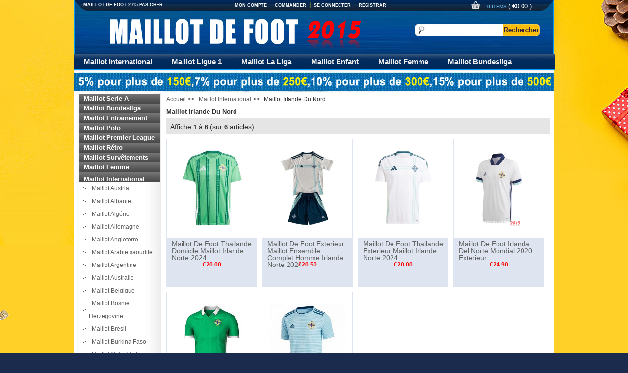

--- FILE ---
content_type: text/html; charset=utf-8
request_url: https://www.maillotdefoot2015.fr/maillot-irlande-du-nord-c-6_253.html
body_size: 21903
content:

<!DOCTYPE html PUBLIC "-//W3C//DTD XHTML 1.0 Transitional//EN" "http://www.w3.org/TR/xhtml1/DTD/xhtml1-transitional.dtd">

<html xmlns="http://www.w3.org/1999/xhtml" dir="ltr" lang="fr">

<head>

<title>t shirt de foot</title>

<meta http-equiv="Content-Type" content="text/html; charset=utf-8" />

<meta name="keywords" content="maillot de foot enfant pas cher,site de maillot de foot,maillot foot vintage" />

<meta name="description" content="Bienvenue patrons Maillot De Football magasin en ligne,nous allons offrir le meilleur service, le prix le plus favorable, la meilleure qualité des Maillot Foot Pas Cher、Maillot De Foot Enfant, vous donner la meilleure expérience de magasinage." />

<meta http-equiv="imagetoolbar" content="no" />






<base href="https://www.maillotdefoot2015.fr/" />




<link rel="stylesheet" type="text/css" href="includes/templates/jerseys/css/style.css" />
<link rel="stylesheet" type="text/css" href="includes/templates/jerseys/css/stylesheet_comment.css" />
<script type="text/javascript" src="includes/templates/template_default/jscript/jscript_imagehover.js"></script>
</head>




<body>
<div class="stylish-wrapper">
<div class="page">

  <div class="HeaderTopRow">

    <div class="HeaderTopRows">

      
      <a class="logo" href="https://www.maillotdefoot2015.fr/"><strong>Maillot De Foot 2015,Maillot De Foot Pas Cher 2015</strong><img src="images/jerseys/logo.png" alt="" border="0"></a>

      
      

      <div class="BottomCorne">

        <div class="pFooter">

          <p class="skipLinks">Maillot De Foot 2015 Pas Cher</p>

          <ul class="links">

            <li class="first"><a rel="nofollow" title="My Account" href="https://www.maillotdefoot2015.fr/account.html">Mon Compte</a></li>

            <li class="last"><a rel="nofollow" class="top-link-checkout" title="Checkout" href="https://www.maillotdefoot2015.fr/index.php?main_page=checkout_shipping">Commander</a></li>

            
            <li  class="last"><a href="https://www.maillotdefoot2015.fr/login.html" rel="nofollow">Se connecter</a></li>

            
            <li class="last"><a rel="nofollow" title="Register" href="https://www.maillotdefoot2015.fr/login.html">Registrar</a></li>

          </ul>

        </div>

      </div>

      <div class="BottomCorneer">

        <p><a rel="nofollow" href="https://www.maillotdefoot2015.fr/shopping_cart.html" class="neis"> 0 items </a> ( <font color="#fff">&euro;0.00</font> ) </p>

      </div>

      <div class="Graphic"> <form name="advanced_search" action="https://www.maillotdefoot2015.fr/index.php?main_page=advanced_search_result" method="get" id="advanced_search"> <input type="hidden" name="main_page" value="advanced_search_result" />
        <input name="keyword" id="q" autocomplete="off" class="input-text" type="text">

        <button class="button" title="Search" id="search" type="submit"> <img src="images/jerseys/ED2_05.jpg"> </button>

        </form>

      </div>

    </div>

    <div class="nav wrap" id="nav">

      <div class="wrap">

        <ul class="nav superfish">

          
          <li><a title="Maillot International" href="https://www.maillotdefoot2015.fr/maillot-international-c-6.html">Maillot International</a>

            
            <ul>

              
              <li><a href="https://www.maillotdefoot2015.fr/maillot-austria-c-6_536.html" title="Maillot  Austria">Maillot  Austria</a></li>

              
              <li><a href="https://www.maillotdefoot2015.fr/maillot-albanie-c-6_667.html" title="Maillot Albanie">Maillot Albanie</a></li>

              
              <li><a href="https://www.maillotdefoot2015.fr/maillot-algérie-c-6_13.html" title="Maillot Algérie">Maillot Algérie</a></li>

              
              <li><a href="https://www.maillotdefoot2015.fr/maillot-allemagne-c-6_14.html" title="Maillot Allemagne">Maillot Allemagne</a></li>

              
              <li><a href="https://www.maillotdefoot2015.fr/maillot-angleterre-c-6_15.html" title="Maillot Angleterre">Maillot Angleterre</a></li>

              
              <li><a href="https://www.maillotdefoot2015.fr/maillot-arabie-saoudite-c-6_893.html" title="Maillot Arabie saoudite">Maillot Arabie saoudite</a></li>

              
              <li><a href="https://www.maillotdefoot2015.fr/maillot-argentine-c-6_16.html" title="Maillot Argentine">Maillot Argentine</a></li>

              
              <li><a href="https://www.maillotdefoot2015.fr/maillot-australie-c-6_17.html" title="Maillot Australie">Maillot Australie</a></li>

              
              <li><a href="https://www.maillotdefoot2015.fr/maillot-belgique-c-6_18.html" title="Maillot Belgique">Maillot Belgique</a></li>

              
              <li><a href="https://www.maillotdefoot2015.fr/maillot-bosnie-herzegovine-c-6_19.html" title="Maillot Bosnie Herzegovine">Maillot Bosnie Herzegovine</a></li>

              
              <li><a href="https://www.maillotdefoot2015.fr/maillot-bresil-c-6_20.html" title="Maillot Bresil">Maillot Bresil</a></li>

              
              <li><a href="https://www.maillotdefoot2015.fr/maillot-burkina-faso-c-6_894.html" title="Maillot Burkina Faso">Maillot Burkina Faso</a></li>

              
              <li><a href="https://www.maillotdefoot2015.fr/maillot-cabo-vert-c-6_895.html" title="Maillot Cabo Vert">Maillot Cabo Vert</a></li>

              
              <li><a href="https://www.maillotdefoot2015.fr/maillot-cameroun-c-6_21.html" title="Maillot Cameroun">Maillot Cameroun</a></li>

              
              <li><a href="https://www.maillotdefoot2015.fr/maillot-canada-c-6_896.html" title="Maillot Canada">Maillot Canada</a></li>

              
              <li><a href="https://www.maillotdefoot2015.fr/maillot-chili-c-6_22.html" title="Maillot Chili">Maillot Chili</a></li>

              
              <li><a href="https://www.maillotdefoot2015.fr/maillot-chinois-c-6_230.html" title="Maillot Chinois">Maillot Chinois</a></li>

              
              <li><a href="https://www.maillotdefoot2015.fr/maillot-colombie-c-6_23.html" title="Maillot Colombie">Maillot Colombie</a></li>

              
              <li><a href="https://www.maillotdefoot2015.fr/maillot-comoras-c-6_898.html" title="Maillot Comoras">Maillot Comoras</a></li>

              
              <li><a href="https://www.maillotdefoot2015.fr/maillot-congo-c-6_668.html" title="Maillot Congo">Maillot Congo</a></li>

              
              <li><a href="https://www.maillotdefoot2015.fr/maillot-corée-c-6_899.html" title="Maillot Corée">Maillot Corée</a></li>

              
              <li><a href="https://www.maillotdefoot2015.fr/maillot-costa-rica-c-6_25.html" title="Maillot Costa Rica">Maillot Costa Rica</a></li>

              
              <li><a href="https://www.maillotdefoot2015.fr/maillot-côte-divoire-c-6_900.html" title="Maillot Côte d'Ivoire">Maillot Côte d'Ivoire</a></li>

              
              <li><a href="https://www.maillotdefoot2015.fr/maillot-croatie-c-6_27.html" title="Maillot Croatie">Maillot Croatie</a></li>

              
              <li><a href="https://www.maillotdefoot2015.fr/maillot-danemark-c-6_578.html" title="Maillot Danemark">Maillot Danemark</a></li>

              
              <li><a href="https://www.maillotdefoot2015.fr/maillot-ecosse-c-6_311.html" title="Maillot Ecosse">Maillot Ecosse</a></li>

              
              <li><a href="https://www.maillotdefoot2015.fr/maillot-Égypte-c-6_901.html" title="Maillot Égypte">Maillot Égypte</a></li>

              
              <li><a href="https://www.maillotdefoot2015.fr/maillot-equateur-c-6_688.html" title="Maillot Equateur">Maillot Equateur</a></li>

              
              <li><a href="https://www.maillotdefoot2015.fr/maillot-espagne-c-6_29.html" title="Maillot Espagne">Maillot Espagne</a></li>

              
              <li><a href="https://www.maillotdefoot2015.fr/maillot-États-unis-c-6_30.html" title="Maillot États Unis">Maillot États Unis</a></li>

              
              <li><a href="https://www.maillotdefoot2015.fr/maillot-finlande-c-6_902.html" title="Maillot Finlande">Maillot Finlande</a></li>

              
              <li><a href="https://www.maillotdefoot2015.fr/maillot-france-c-6_31.html" title="Maillot France">Maillot France</a></li>

              
              <li><a href="https://www.maillotdefoot2015.fr/maillot-gabon-c-6_903.html" title="Maillot Gabon">Maillot Gabon</a></li>

              
              <li><a href="https://www.maillotdefoot2015.fr/maillot-gales-c-6_255.html" title="Maillot Gales">Maillot Gales</a></li>

              
              <li><a href="https://www.maillotdefoot2015.fr/maillot-ghana-c-6_32.html" title="Maillot Ghana">Maillot Ghana</a></li>

              
              <li><a href="https://www.maillotdefoot2015.fr/maillot-honduras-c-6_669.html" title="Maillot Honduras">Maillot Honduras</a></li>

              
              <li><a href="https://www.maillotdefoot2015.fr/maillot-iran-c-6_906.html" title="Maillot Iran">Maillot Iran</a></li>

              
              <li><a href="https://www.maillotdefoot2015.fr/maillot-irlande-c-6_905.html" title="Maillot Irlande">Maillot Irlande</a></li>

              
              <li><a href="https://www.maillotdefoot2015.fr/maillot-irlande-du-nord-c-6_253.html" title="Maillot Irlande Du Nord">Maillot Irlande Du Nord</a></li>

              
              <li><a href="https://www.maillotdefoot2015.fr/maillot-islande-c-6_907.html" title="Maillot Islande">Maillot Islande</a></li>

              
              <li><a href="https://www.maillotdefoot2015.fr/maillot-islandia-c-6_556.html" title="Maillot Islandia">Maillot Islandia</a></li>

              
              <li><a href="https://www.maillotdefoot2015.fr/maillot-italie-c-6_37.html" title="Maillot Italie">Maillot Italie</a></li>

              
              <li><a href="https://www.maillotdefoot2015.fr/maillot-japon-c-6_38.html" title="Maillot Japon">Maillot Japon</a></li>

              
              <li><a href="https://www.maillotdefoot2015.fr/maillot-katar-c-6_908.html" title="Maillot Katar">Maillot Katar</a></li>

              
              <li><a href="https://www.maillotdefoot2015.fr/maillot-koweït-c-6_909.html" title="Maillot Koweït">Maillot Koweït</a></li>

              
              <li><a href="https://www.maillotdefoot2015.fr/maillot-macedonia-del-norte-c-6_910.html" title="Maillot Macedonia del Norte">Maillot Macedonia del Norte</a></li>

              
              <li><a href="https://www.maillotdefoot2015.fr/maillot-mali-c-6_670.html" title="Maillot Mali">Maillot Mali</a></li>

              
              <li><a href="https://www.maillotdefoot2015.fr/maillot-maroc-c-6_911.html" title="Maillot Maroc">Maillot Maroc</a></li>

              
              <li><a href="https://www.maillotdefoot2015.fr/maillot-marruecos-c-6_557.html" title="Maillot Marruecos">Maillot Marruecos</a></li>

              
              <li><a href="https://www.maillotdefoot2015.fr/maillot-mexique-c-6_39.html" title="Maillot Mexique">Maillot Mexique</a></li>

              
              <li><a href="https://www.maillotdefoot2015.fr/maillot-nigeria-c-6_40.html" title="Maillot Nigeria">Maillot Nigeria</a></li>

              
              <li><a href="https://www.maillotdefoot2015.fr/maillot-norvège-c-6_912.html" title="Maillot Norvège">Maillot Norvège</a></li>

              
              <li><a href="https://www.maillotdefoot2015.fr/maillot-panama-c-6_579.html" title="Maillot Panama">Maillot Panama</a></li>

              
              <li><a href="https://www.maillotdefoot2015.fr/maillot-paraguay-c-6_263.html" title="Maillot Paraguay">Maillot Paraguay</a></li>

              
              <li><a href="https://www.maillotdefoot2015.fr/maillot-pays-bas-c-6_913.html" title="Maillot Pays Bas">Maillot Pays Bas</a></li>

              
              <li><a href="https://www.maillotdefoot2015.fr/maillot-pays-de-galles-c-6_904.html" title="Maillot Pays de Galles">Maillot Pays de Galles</a></li>

              
              <li><a href="https://www.maillotdefoot2015.fr/maillot-perou-c-6_312.html" title="Maillot Perou">Maillot Perou</a></li>

              
              <li><a href="https://www.maillotdefoot2015.fr/maillot-pologne-c-6_348.html" title="Maillot Pologne">Maillot Pologne</a></li>

              
              <li><a href="https://www.maillotdefoot2015.fr/maillot-portugal-c-6_41.html" title="Maillot Portugal">Maillot Portugal</a></li>

              
              <li><a href="https://www.maillotdefoot2015.fr/maillot-russie-c-6_42.html" title="Maillot Russie">Maillot Russie</a></li>

              
              <li><a href="https://www.maillotdefoot2015.fr/maillot-san-marine-c-6_914.html" title="Maillot San Marine">Maillot San Marine</a></li>

              
              <li><a href="https://www.maillotdefoot2015.fr/maillot-sénégal-c-6_432.html" title="Maillot Sénégal">Maillot Sénégal</a></li>

              
              <li><a href="https://www.maillotdefoot2015.fr/maillot-serbie-c-6_580.html" title="Maillot Serbie">Maillot Serbie</a></li>

              
              <li><a href="https://www.maillotdefoot2015.fr/maillot-suède-c-6_43.html" title="Maillot Suède">Maillot Suède</a></li>

              
              <li><a href="https://www.maillotdefoot2015.fr/maillot-suisse-c-6_44.html" title="Maillot Suisse">Maillot Suisse</a></li>

              
              <li><a href="https://www.maillotdefoot2015.fr/maillot-tunisie-c-6_915.html" title="Maillot Tunisie">Maillot Tunisie</a></li>

              
              <li><a href="https://www.maillotdefoot2015.fr/maillot-turquia-c-6_564.html" title="Maillot Turquia">Maillot Turquia</a></li>

              
              <li><a href="https://www.maillotdefoot2015.fr/maillot-ukraine-c-6_916.html" title="Maillot Ukraine">Maillot Ukraine</a></li>

              
              <li><a href="https://www.maillotdefoot2015.fr/maillot-uruguay-c-6_45.html" title="Maillot Uruguay">Maillot Uruguay</a></li>

              
              <li><a href="https://www.maillotdefoot2015.fr/maillot-venezuela-c-6_648.html" title="Maillot Venezuela">Maillot Venezuela</a></li>

              
            </ul>

            
          </li>

          
          <li><a title="Maillot Ligue 1" href="https://www.maillotdefoot2015.fr/maillot-ligue-1-c-10.html">Maillot Ligue 1</a>

            
            <ul>

              
              <li><a href="https://www.maillotdefoot2015.fr/maillot-aj-auxerre-c-10_875.html" title="Maillot AJ Auxerre">Maillot AJ Auxerre</a></li>

              
              <li><a href="https://www.maillotdefoot2015.fr/maillot-angers-sco-c-10_876.html" title="Maillot Angers SCO">Maillot Angers SCO</a></li>

              
              <li><a href="https://www.maillotdefoot2015.fr/maillot-as-monaco-c-10_877.html" title="Maillot AS Monaco">Maillot AS Monaco</a></li>

              
              <li><a href="https://www.maillotdefoot2015.fr/maillot-as-saintÉtienne-c-10_878.html" title="Maillot AS Saint-Étienne">Maillot AS Saint-Étienne</a></li>

              
              <li><a href="https://www.maillotdefoot2015.fr/maillot-bordeaux-c-10_46.html" title="Maillot Bordeaux">Maillot Bordeaux</a></li>

              
              <li><a href="https://www.maillotdefoot2015.fr/maillot-estrasburgo-c-10_753.html" title="Maillot Estrasburgo">Maillot Estrasburgo</a></li>

              
              <li><a href="https://www.maillotdefoot2015.fr/maillot-fc-metz-c-10_879.html" title="Maillot FC Metz">Maillot FC Metz</a></li>

              
              <li><a href="https://www.maillotdefoot2015.fr/maillot-fc-nantes-c-10_752.html" title="Maillot FC Nantes">Maillot FC Nantes</a></li>

              
              <li><a href="https://www.maillotdefoot2015.fr/maillot-le-havre-c-10_1282.html" title="Maillot Le Havre">Maillot Le Havre</a></li>

              
              <li><a href="https://www.maillotdefoot2015.fr/maillot-lille-osc-c-10_602.html" title="Maillot Lille OSC">Maillot Lille OSC</a></li>

              
              <li><a href="https://www.maillotdefoot2015.fr/maillot-lyonnais-c-10_48.html" title="Maillot Lyonnais">Maillot Lyonnais</a></li>

              
              <li><a href="https://www.maillotdefoot2015.fr/maillot-marseille-c-10_49.html" title="Maillot Marseille">Maillot Marseille</a></li>

              
              <li><a href="https://www.maillotdefoot2015.fr/maillot-monaco-c-10_50.html" title="Maillot Monaco">Maillot Monaco</a></li>

              
              <li><a href="https://www.maillotdefoot2015.fr/maillot-ogc-nice-c-10_710.html" title="Maillot OGC Nice">Maillot OGC Nice</a></li>

              
              <li><a href="https://www.maillotdefoot2015.fr/maillot-paris-saint-germain-c-10_51.html" title="Maillot Paris Saint Germain">Maillot Paris Saint Germain</a></li>

              
              <li><a href="https://www.maillotdefoot2015.fr/maillot-racing-club-de-estrasburgo-c-10_880.html" title="Maillot Racing Club De Estrasburgo">Maillot Racing Club De Estrasburgo</a></li>

              
              <li><a href="https://www.maillotdefoot2015.fr/maillot-rc-lens-c-10_881.html" title="Maillot RC Lens">Maillot RC Lens</a></li>

              
              <li><a href="https://www.maillotdefoot2015.fr/maillot-saint-etienne-c-10_709.html" title="Maillot Saint Etienne">Maillot Saint Etienne</a></li>

              
              <li><a href="https://www.maillotdefoot2015.fr/maillot-stade-brestois-c-10_1283.html" title="Maillot Stade Brestois">Maillot Stade Brestois</a></li>

              
              <li><a href="https://www.maillotdefoot2015.fr/maillot-stade-de-reims-c-10_1284.html" title="Maillot Stade de Reims">Maillot Stade de Reims</a></li>

              
              <li><a href="https://www.maillotdefoot2015.fr/maillot-stade-rennais-c-10_696.html" title="Maillot Stade Rennais">Maillot Stade Rennais</a></li>

              
              <li><a href="https://www.maillotdefoot2015.fr/maillot-toulouse-fc-c-10_882.html" title="Maillot Toulouse FC">Maillot Toulouse FC</a></li>

              
            </ul>

            
          </li>

          
          <li><a title="Maillot La Liga" href="https://www.maillotdefoot2015.fr/maillot-la-liga-c-128.html">Maillot La Liga</a>

            
            <ul>

              
              <li><a href="https://www.maillotdefoot2015.fr/maillot-athletic-bilbao-c-128_56.html" title="Maillot Athletic Bilbao">Maillot Athletic Bilbao</a></li>

              
              <li><a href="https://www.maillotdefoot2015.fr/maillot-atletico-madrid-c-128_57.html" title="Maillot Atletico Madrid">Maillot Atletico Madrid</a></li>

              
              <li><a href="https://www.maillotdefoot2015.fr/maillot-barcelone-c-128_58.html" title="Maillot Barcelone">Maillot Barcelone</a></li>

              
              <li><a href="https://www.maillotdefoot2015.fr/maillot-ca-osasuna-c-128_854.html" title="Maillot CA Osasuna">Maillot CA Osasuna</a></li>

              
              <li><a href="https://www.maillotdefoot2015.fr/maillot-cádiz-c-128_855.html" title="Maillot Cádiz">Maillot Cádiz</a></li>

              
              <li><a href="https://www.maillotdefoot2015.fr/maillot-cd-leganes-c-128_537.html" title="Maillot CD Leganes">Maillot CD Leganes</a></li>

              
              <li><a href="https://www.maillotdefoot2015.fr/maillot-celta-de-vigo-c-128_200.html" title="Maillot Celta De Vigo">Maillot Celta De Vigo</a></li>

              
              <li><a href="https://www.maillotdefoot2015.fr/maillot-cultural-leonesa-c-128_594.html" title="Maillot Cultural Leonesa">Maillot Cultural Leonesa</a></li>

              
              <li><a href="https://www.maillotdefoot2015.fr/maillot-deportivo-alavés-c-128_856.html" title="Maillot Deportivo Alavés">Maillot Deportivo Alavés</a></li>

              
              <li><a href="https://www.maillotdefoot2015.fr/maillot-deportivo-de-la-coruña-c-128_59.html" title="Maillot Deportivo de La Coruña">Maillot Deportivo de La Coruña</a></li>

              
              <li><a href="https://www.maillotdefoot2015.fr/maillot-deportivo-tenerife-c-128_858.html" title="Maillot Deportivo Tenerife">Maillot Deportivo Tenerife</a></li>

              
              <li><a href="https://www.maillotdefoot2015.fr/maillot-eibar-c-128_317.html" title="Maillot Eibar">Maillot Eibar</a></li>

              
              <li><a href="https://www.maillotdefoot2015.fr/maillot-elche-c-128_859.html" title="Maillot Elche">Maillot Elche</a></li>

              
              <li><a href="https://www.maillotdefoot2015.fr/maillot-fc-barcelone-c-128_860.html" title="Maillot FC Barcelone">Maillot FC Barcelone</a></li>

              
              <li><a href="https://www.maillotdefoot2015.fr/maillot-fc-cartagena-c-128_861.html" title="Maillot FC Cartagena">Maillot FC Cartagena</a></li>

              
              <li><a href="https://www.maillotdefoot2015.fr/maillot-getafe-c-128_614.html" title="Maillot Getafe">Maillot Getafe</a></li>

              
              <li><a href="https://www.maillotdefoot2015.fr/maillot-girona-c-128_609.html" title="Maillot Girona">Maillot Girona</a></li>

              
              <li><a href="https://www.maillotdefoot2015.fr/maillot-granada-c-128_862.html" title="Maillot Granada">Maillot Granada</a></li>

              
              <li><a href="https://www.maillotdefoot2015.fr/maillot-huesca-c-128_595.html" title="Maillot Huesca">Maillot Huesca</a></li>

              
              <li><a href="https://www.maillotdefoot2015.fr/maillot-las-palmas-c-128_292.html" title="Maillot Las Palmas">Maillot Las Palmas</a></li>

              
              <li><a href="https://www.maillotdefoot2015.fr/maillot-levante-c-128_615.html" title="Maillot Levante">Maillot Levante</a></li>

              
              <li><a href="https://www.maillotdefoot2015.fr/maillot-malaga-c-128_60.html" title="Maillot Malaga">Maillot Malaga</a></li>

              
              <li><a href="https://www.maillotdefoot2015.fr/maillot-rayo-vallecano-de-madrid-c-128_864.html" title="Maillot Rayo Vallecano de Madrid">Maillot Rayo Vallecano de Madrid</a></li>

              
              <li><a href="https://www.maillotdefoot2015.fr/maillot-rcd-espanyol-c-128_865.html" title="Maillot RCD Espanyol">Maillot RCD Espanyol</a></li>

              
              <li><a href="https://www.maillotdefoot2015.fr/maillot-rcd-mallorca-c-128_866.html" title="Maillot RCD Mallorca">Maillot RCD Mallorca</a></li>

              
              <li><a href="https://www.maillotdefoot2015.fr/maillot-real-betis-c-128_61.html" title="Maillot Real Betis">Maillot Real Betis</a></li>

              
              <li><a href="https://www.maillotdefoot2015.fr/maillot-real-madrid-c-128_62.html" title="Maillot Real Madrid">Maillot Real Madrid</a></li>

              
              <li><a href="https://www.maillotdefoot2015.fr/maillot-real-murcia-c-128_867.html" title="Maillot Real Murcia">Maillot Real Murcia</a></li>

              
              <li><a href="https://www.maillotdefoot2015.fr/maillot-real-oviedo-c-128_868.html" title="Maillot Real Oviedo">Maillot Real Oviedo</a></li>

              
              <li><a href="https://www.maillotdefoot2015.fr/maillot-real-sociedad-c-128_275.html" title="Maillot Real Sociedad">Maillot Real Sociedad</a></li>

              
              <li><a href="https://www.maillotdefoot2015.fr/maillot-real-sporting-de-gijón-c-128_869.html" title="Maillot Real Sporting de Gijón">Maillot Real Sporting de Gijón</a></li>

              
              <li><a href="https://www.maillotdefoot2015.fr/maillot-real-valladolid-c-128_616.html" title="Maillot Real Valladolid">Maillot Real Valladolid</a></li>

              
              <li><a href="https://www.maillotdefoot2015.fr/maillot-real-zaragoza-c-128_603.html" title="Maillot Real Zaragoza">Maillot Real Zaragoza</a></li>

              
              <li><a href="https://www.maillotdefoot2015.fr/maillot-sevilla-fc-c-128_870.html" title="Maillot Sevilla FC">Maillot Sevilla FC</a></li>

              
              <li><a href="https://www.maillotdefoot2015.fr/maillot-ud-almería-c-128_871.html" title="Maillot UD Almería">Maillot UD Almería</a></li>

              
              <li><a href="https://www.maillotdefoot2015.fr/maillot-ud-las-palmas-c-128_872.html" title="Maillot UD Las Palmas">Maillot UD Las Palmas</a></li>

              
              <li><a href="https://www.maillotdefoot2015.fr/maillot-valencia-cf-c-128_873.html" title="Maillot Valencia CF">Maillot Valencia CF</a></li>

              
              <li><a href="https://www.maillotdefoot2015.fr/maillot-villarreal-cf-c-128_874.html" title="Maillot Villarreal CF">Maillot Villarreal CF</a></li>

              
            </ul>

            
          </li>

          
          <li><a title="Maillot Enfant" href="https://www.maillotdefoot2015.fr/maillot-enfant-c-129.html">Maillot Enfant</a>

            
            <ul>

              
              <li><a href="https://www.maillotdefoot2015.fr/ac-milan-c-129_131.html" title="Ac Milan">Ac Milan</a></li>

              
              <li><a href="https://www.maillotdefoot2015.fr/aj-auxerre-c-129_1285.html" title="AJ Auxerre">AJ Auxerre</a></li>

              
              <li><a href="https://www.maillotdefoot2015.fr/ajax-c-129_132.html" title="Ajax">Ajax</a></li>

              
              <li><a href="https://www.maillotdefoot2015.fr/al-hilal-saudi-c-129_1286.html" title="Al Hilal Saudi">Al Hilal Saudi</a></li>

              
              <li><a href="https://www.maillotdefoot2015.fr/alnassr-fc-c-129_1287.html" title="Al-Nassr FC">Al-Nassr FC</a></li>

              
              <li><a href="https://www.maillotdefoot2015.fr/algerie-c-129_662.html" title="Algerie">Algerie</a></li>

              
              <li><a href="https://www.maillotdefoot2015.fr/allemagne-c-129_133.html" title="Allemagne">Allemagne</a></li>

              
              <li><a href="https://www.maillotdefoot2015.fr/angleterre-c-129_938.html" title="Angleterre">Angleterre</a></li>

              
              <li><a href="https://www.maillotdefoot2015.fr/arabie-saoudite-c-129_917.html" title="Arabie saoudite">Arabie saoudite</a></li>

              
              <li><a href="https://www.maillotdefoot2015.fr/argentine-c-129_135.html" title="Argentine">Argentine</a></li>

              
              <li><a href="https://www.maillotdefoot2015.fr/arsenal-c-129_136.html" title="Arsenal">Arsenal</a></li>

              
              <li><a href="https://www.maillotdefoot2015.fr/as-monaco-c-129_520.html" title="AS Monaco">AS Monaco</a></li>

              
              <li><a href="https://www.maillotdefoot2015.fr/as-roma-c-129_189.html" title="AS Roma">AS Roma</a></li>

              
              <li><a href="https://www.maillotdefoot2015.fr/aston-villa-c-129_697.html" title="Aston Villa">Aston Villa</a></li>

              
              <li><a href="https://www.maillotdefoot2015.fr/atalanta-bc-c-129_1288.html" title="Atalanta BC">Atalanta BC</a></li>

              
              <li><a href="https://www.maillotdefoot2015.fr/athletic-bilbao-c-129_276.html" title="Athletic Bilbao">Athletic Bilbao</a></li>

              
              <li><a href="https://www.maillotdefoot2015.fr/atlanta-united-c-129_734.html" title="Atlanta United">Atlanta United</a></li>

              
              <li><a href="https://www.maillotdefoot2015.fr/atlas-c-129_625.html" title="Atlas">Atlas</a></li>

              
              <li><a href="https://www.maillotdefoot2015.fr/atletico-madrid-c-129_137.html" title="Atletico Madrid">Atletico Madrid</a></li>

              
              <li><a href="https://www.maillotdefoot2015.fr/atletico-mineiro-c-129_698.html" title="Atletico Mineiro">Atletico Mineiro</a></li>

              
              <li><a href="https://www.maillotdefoot2015.fr/atletico-nacional-c-129_490.html" title="Atletico Nacional">Atletico Nacional</a></li>

              
              <li><a href="https://www.maillotdefoot2015.fr/austin-fc-c-129_918.html" title="Austin FC">Austin FC</a></li>

              
              <li><a href="https://www.maillotdefoot2015.fr/autriche-c-129_341.html" title="Autriche">Autriche</a></li>

              
              <li><a href="https://www.maillotdefoot2015.fr/az-alkmaar-c-129_699.html" title="AZ Alkmaar">AZ Alkmaar</a></li>

              
              <li><a href="https://www.maillotdefoot2015.fr/barcelone-c-129_138.html" title="Barcelone">Barcelone</a></li>

              
              <li><a href="https://www.maillotdefoot2015.fr/bayer-04-leverkusen-c-129_1260.html" title="Bayer 04 Leverkusen">Bayer 04 Leverkusen</a></li>

              
              <li><a href="https://www.maillotdefoot2015.fr/bayern-munich-c-129_139.html" title="Bayern Munich">Bayern Munich</a></li>

              
              <li><a href="https://www.maillotdefoot2015.fr/belgique-c-129_314.html" title="Belgique">Belgique</a></li>

              
              <li><a href="https://www.maillotdefoot2015.fr/benfica-c-129_295.html" title="Benfica">Benfica</a></li>

              
              <li><a href="https://www.maillotdefoot2015.fr/beşiktaş-jk-c-129_529.html" title="Beşiktaş JK">Beşiktaş JK</a></li>

              
              <li><a href="https://www.maillotdefoot2015.fr/birmingham-city-fc-c-129_919.html" title="Birmingham City F.C">Birmingham City F.C</a></li>

              
              <li><a href="https://www.maillotdefoot2015.fr/boca-juniors-c-129_140.html" title="Boca Juniors">Boca Juniors</a></li>

              
              <li><a href="https://www.maillotdefoot2015.fr/borussia-dortmund-c-129_141.html" title="Borussia Dortmund">Borussia Dortmund</a></li>

              
              <li><a href="https://www.maillotdefoot2015.fr/borussia-mönchengladbach-c-129_626.html" title="Borussia Mönchengladbach">Borussia Mönchengladbach</a></li>

              
              <li><a href="https://www.maillotdefoot2015.fr/botafogo-c-129_1261.html" title="Botafogo">Botafogo</a></li>

              
              <li><a href="https://www.maillotdefoot2015.fr/bresil-c-129_142.html" title="Bresil">Bresil</a></li>

              
              <li><a href="https://www.maillotdefoot2015.fr/brighton-hove-albion-c-129_1289.html" title="Brighton & Hove Albion">Brighton & Hove Albion</a></li>

              
              <li><a href="https://www.maillotdefoot2015.fr/bristol-city-c-129_920.html" title="Bristol City">Bristol City</a></li>

              
              <li><a href="https://www.maillotdefoot2015.fr/burnley-fc-c-129_1290.html" title="Burnley FC">Burnley FC</a></li>

              
              <li><a href="https://www.maillotdefoot2015.fr/ca-osasuna-c-129_1262.html" title="CA Osasuna">CA Osasuna</a></li>

              
              <li><a href="https://www.maillotdefoot2015.fr/cadiz-c-129_587.html" title="Cadiz">Cadiz</a></li>

              
              <li><a href="https://www.maillotdefoot2015.fr/cagliari-calcio-c-129_718.html" title="Cagliari Calcio">Cagliari Calcio</a></li>

              
              <li><a href="https://www.maillotdefoot2015.fr/canada-c-129_921.html" title="Canada">Canada</a></li>

              
              <li><a href="https://www.maillotdefoot2015.fr/cardiff-city-c-129_1291.html" title="Cardiff City">Cardiff City</a></li>

              
              <li><a href="https://www.maillotdefoot2015.fr/cd-guadalajara-c-129_922.html" title="CD Guadalajara">CD Guadalajara</a></li>

              
              <li><a href="https://www.maillotdefoot2015.fr/celta-de-vigo-c-129_364.html" title="Celta de Vigo">Celta de Vigo</a></li>

              
              <li><a href="https://www.maillotdefoot2015.fr/celtic-c-129_264.html" title="Celtic">Celtic</a></li>

              
              <li><a href="https://www.maillotdefoot2015.fr/cf-monterrey-c-129_923.html" title="CF Monterrey">CF Monterrey</a></li>

              
              <li><a href="https://www.maillotdefoot2015.fr/cf-pachuca-c-129_627.html" title="CF Pachuca">CF Pachuca</a></li>

              
              <li><a href="https://www.maillotdefoot2015.fr/charlotte-fc-c-129_924.html" title="Charlotte FC">Charlotte FC</a></li>

              
              <li><a href="https://www.maillotdefoot2015.fr/chelsea-c-129_143.html" title="Chelsea">Chelsea</a></li>

              
              <li><a href="https://www.maillotdefoot2015.fr/chili-c-129_327.html" title="Chili">Chili</a></li>

              
              <li><a href="https://www.maillotdefoot2015.fr/chinois-c-129_232.html" title="Chinois">Chinois</a></li>

              
              <li><a href="https://www.maillotdefoot2015.fr/chivas-de-guadalajara-c-129_424.html" title="Chivas de Guadalajara">Chivas de Guadalajara</a></li>

              
              <li><a href="https://www.maillotdefoot2015.fr/club-américa-c-129_425.html" title="Club América">Club América</a></li>

              
              <li><a href="https://www.maillotdefoot2015.fr/club-leon-c-129_628.html" title="Club Leon">Club Leon</a></li>

              
              <li><a href="https://www.maillotdefoot2015.fr/colo-colo-c-129_925.html" title="Colo Colo">Colo Colo</a></li>

              
              <li><a href="https://www.maillotdefoot2015.fr/colombie-c-129_144.html" title="Colombie">Colombie</a></li>

              
              <li><a href="https://www.maillotdefoot2015.fr/colorado-rapids-c-129_735.html" title="Colorado Rapids">Colorado Rapids</a></li>

              
              <li><a href="https://www.maillotdefoot2015.fr/corée-c-129_926.html" title="Corée">Corée</a></li>

              
              <li><a href="https://www.maillotdefoot2015.fr/corinthians-paulista-c-129_678.html" title="Corinthians Paulista">Corinthians Paulista</a></li>

              
              <li><a href="https://www.maillotdefoot2015.fr/costa-rica-c-129_571.html" title="Costa Rica">Costa Rica</a></li>

              
              <li><a href="https://www.maillotdefoot2015.fr/coventry-city-c-129_927.html" title="Coventry City">Coventry City</a></li>

              
              <li><a href="https://www.maillotdefoot2015.fr/croatie-c-129_928.html" title="Croatie">Croatie</a></li>

              
              <li><a href="https://www.maillotdefoot2015.fr/cruz-azul-c-129_629.html" title="Cruz Azul">Cruz Azul</a></li>

              
              <li><a href="https://www.maillotdefoot2015.fr/cruzeiro-ec-c-129_930.html" title="Cruzeiro EC">Cruzeiro EC</a></li>

              
              <li><a href="https://www.maillotdefoot2015.fr/crystal-palace-c-129_320.html" title="Crystal Palace">Crystal Palace</a></li>

              
              <li><a href="https://www.maillotdefoot2015.fr/cuervos-c-129_706.html" title="Cuervos">Cuervos</a></li>

              
              <li><a href="https://www.maillotdefoot2015.fr/dc-united-c-129_736.html" title="D.C. United">D.C. United</a></li>

              
              <li><a href="https://www.maillotdefoot2015.fr/Égypte-c-129_931.html" title="Égypte">Égypte</a></li>

              
              <li><a href="https://www.maillotdefoot2015.fr/eintracht-frankfurt-c-129_630.html" title="Eintracht Frankfurt">Eintracht Frankfurt</a></li>

              
              <li><a href="https://www.maillotdefoot2015.fr/escocia-c-129_567.html" title="Escocia">Escocia</a></li>

              
              <li><a href="https://www.maillotdefoot2015.fr/espagne-c-129_145.html" title="Espagne">Espagne</a></li>

              
              <li><a href="https://www.maillotdefoot2015.fr/etats-unis-c-129_146.html" title="Etats Unis">Etats Unis</a></li>

              
              <li><a href="https://www.maillotdefoot2015.fr/evergrande-c-129_235.html" title="Evergrande">Evergrande</a></li>

              
              <li><a href="https://www.maillotdefoot2015.fr/everton-c-129_287.html" title="Everton">Everton</a></li>

              
              <li><a href="https://www.maillotdefoot2015.fr/fc-barcelone-c-129_932.html" title="FC Barcelone">FC Barcelone</a></li>

              
              <li><a href="https://www.maillotdefoot2015.fr/fc-nantes-c-129_1292.html" title="FC Nantes">FC Nantes</a></li>

              
              <li><a href="https://www.maillotdefoot2015.fr/fc-oporto-c-129_933.html" title="FC Oporto">FC Oporto</a></li>

              
              <li><a href="https://www.maillotdefoot2015.fr/feyenoord-rotterdam-c-129_521.html" title="Feyenoord Rotterdam">Feyenoord Rotterdam</a></li>

              
              <li><a href="https://www.maillotdefoot2015.fr/flamengo-c-129_522.html" title="Flamengo">Flamengo</a></li>

              
              <li><a href="https://www.maillotdefoot2015.fr/fluminense-c-129_664.html" title="Fluminense">Fluminense</a></li>

              
              <li><a href="https://www.maillotdefoot2015.fr/france-c-129_147.html" title="France">France</a></li>

              
              <li><a href="https://www.maillotdefoot2015.fr/fulham-c-129_1263.html" title="Fulham">Fulham</a></li>

              
              <li><a href="https://www.maillotdefoot2015.fr/galles-c-129_328.html" title="Galles">Galles</a></li>

              
              <li><a href="https://www.maillotdefoot2015.fr/getafe-c-129_728.html" title="Getafe">Getafe</a></li>

              
              <li><a href="https://www.maillotdefoot2015.fr/ghana-c-129_935.html" title="Ghana">Ghana</a></li>

              
              <li><a href="https://www.maillotdefoot2015.fr/grêmio-fbpa-c-129_936.html" title="Grêmio FBPA">Grêmio FBPA</a></li>

              
              <li><a href="https://www.maillotdefoot2015.fr/guoan-c-129_426.html" title="Guoan">Guoan</a></li>

              
              <li><a href="https://www.maillotdefoot2015.fr/hengda-c-129_427.html" title="Hengda">Hengda</a></li>

              
              <li><a href="https://www.maillotdefoot2015.fr/hoffenheim-c-129_937.html" title="Hoffenheim">Hoffenheim</a></li>

              
              <li><a href="https://www.maillotdefoot2015.fr/hollande-c-129_148.html" title="Hollande">Hollande</a></li>

              
              <li><a href="https://www.maillotdefoot2015.fr/inglaterra-c-129_491.html" title="Inglaterra">Inglaterra</a></li>

              
              <li><a href="https://www.maillotdefoot2015.fr/inter-miami-c-129_739.html" title="Inter Miami">Inter Miami</a></li>

              
              <li><a href="https://www.maillotdefoot2015.fr/inter-milan-c-129_149.html" title="Inter Milan">Inter Milan</a></li>

              
              <li><a href="https://www.maillotdefoot2015.fr/ipswich-town-c-129_1264.html" title="Ipswich Town">Ipswich Town</a></li>

              
              <li><a href="https://www.maillotdefoot2015.fr/irlande-c-129_354.html" title="Irlande">Irlande</a></li>

              
              <li><a href="https://www.maillotdefoot2015.fr/irlande-du-nord-c-129_315.html" title="Irlande Du Nord">Irlande Du Nord</a></li>

              
              <li><a href="https://www.maillotdefoot2015.fr/islande-c-129_342.html" title="Islande">Islande</a></li>

              
              <li><a href="https://www.maillotdefoot2015.fr/italie-c-129_150.html" title="Italie">Italie</a></li>

              
              <li><a href="https://www.maillotdefoot2015.fr/japon-c-129_151.html" title="Japon">Japon</a></li>

              
              <li><a href="https://www.maillotdefoot2015.fr/juventus-c-129_152.html" title="Juventus">Juventus</a></li>

              
              <li><a href="https://www.maillotdefoot2015.fr/katar-c-129_939.html" title="Katar">Katar</a></li>

              
              <li><a href="https://www.maillotdefoot2015.fr/lafc-c-129_568.html" title="LAFC">LAFC</a></li>

              
              <li><a href="https://www.maillotdefoot2015.fr/las-palmas-c-129_365.html" title="Las Palmas">Las Palmas</a></li>

              
              <li><a href="https://www.maillotdefoot2015.fr/lazio-c-129_637.html" title="Lazio">Lazio</a></li>

              
              <li><a href="https://www.maillotdefoot2015.fr/leeds-united-c-129_605.html" title="Leeds United">Leeds United</a></li>

              
              <li><a href="https://www.maillotdefoot2015.fr/leicester-city-c-129_321.html" title="Leicester City">Leicester City</a></li>

              
              <li><a href="https://www.maillotdefoot2015.fr/lille-osc-c-129_631.html" title="Lille OSC">Lille OSC</a></li>

              
              <li><a href="https://www.maillotdefoot2015.fr/liverpool-c-129_153.html" title="liverpool">liverpool</a></li>

              
              <li><a href="https://www.maillotdefoot2015.fr/los-angeles-galaxy-c-129_343.html" title="Los Angeles Galaxy">Los Angeles Galaxy</a></li>

              
              <li><a href="https://www.maillotdefoot2015.fr/lyonnais-c-129_154.html" title="Lyonnais">Lyonnais</a></li>

              
              <li><a href="https://www.maillotdefoot2015.fr/maccabi-haifa-fc-c-129_940.html" title="Maccabi Haifa FC">Maccabi Haifa FC</a></li>

              
              <li><a href="https://www.maillotdefoot2015.fr/maccabi-tel-aviv-c-129_941.html" title="Maccabi Tel Aviv">Maccabi Tel Aviv</a></li>

              
              <li><a href="https://www.maillotdefoot2015.fr/maguncia-05-c-129_942.html" title="Maguncia 05">Maguncia 05</a></li>

              
              <li><a href="https://www.maillotdefoot2015.fr/malaga-cf-c-129_588.html" title="Malaga CF">Malaga CF</a></li>

              
              <li><a href="https://www.maillotdefoot2015.fr/manchester-city-c-129_155.html" title="Manchester City">Manchester City</a></li>

              
              <li><a href="https://www.maillotdefoot2015.fr/manchester-united-c-129_156.html" title="Manchester United">Manchester United</a></li>

              
              <li><a href="https://www.maillotdefoot2015.fr/maroc-c-129_943.html" title="Maroc">Maroc</a></li>

              
              <li><a href="https://www.maillotdefoot2015.fr/marseille-c-129_157.html" title="Marseille">Marseille</a></li>

              
              <li><a href="https://www.maillotdefoot2015.fr/mexique-c-129_158.html" title="Mexique">Mexique</a></li>

              
              <li><a href="https://www.maillotdefoot2015.fr/middlesbrough-c-129_944.html" title="Middlesbrough">Middlesbrough</a></li>

              
              <li><a href="https://www.maillotdefoot2015.fr/millonarios-c-129_632.html" title="Millonarios">Millonarios</a></li>

              
              <li><a href="https://www.maillotdefoot2015.fr/monarcas-morelia-c-129_740.html" title="Monarcas Morelia">Monarcas Morelia</a></li>

              
              <li><a href="https://www.maillotdefoot2015.fr/monterey-c-129_428.html" title="Monterey">Monterey</a></li>

              
              <li><a href="https://www.maillotdefoot2015.fr/naples-c-129_192.html" title="Naples">Naples</a></li>

              
              <li><a href="https://www.maillotdefoot2015.fr/nashville-c-129_741.html" title="Nashville">Nashville</a></li>

              
              <li><a href="https://www.maillotdefoot2015.fr/new-england-revolution-c-129_742.html" title="New England Revolution">New England Revolution</a></li>

              
              <li><a href="https://www.maillotdefoot2015.fr/new-york-city-c-129_355.html" title="New York City">New York City</a></li>

              
              <li><a href="https://www.maillotdefoot2015.fr/new-york-red-bulls-c-129_945.html" title="New York Red Bulls">New York Red Bulls</a></li>

              
              <li><a href="https://www.maillotdefoot2015.fr/newcastle-united-c-129_297.html" title="Newcastle United">Newcastle United</a></li>

              
              <li><a href="https://www.maillotdefoot2015.fr/newells-old-boys-c-129_946.html" title="Newell's Old Boys">Newell's Old Boys</a></li>

              
              <li><a href="https://www.maillotdefoot2015.fr/nigeria-c-129_559.html" title="Nigeria">Nigeria</a></li>

              
              <li><a href="https://www.maillotdefoot2015.fr/nottingham-forest-c-129_947.html" title="Nottingham Forest">Nottingham Forest</a></li>

              
              <li><a href="https://www.maillotdefoot2015.fr/orlando-city-c-129_633.html" title="Orlando City">Orlando City</a></li>

              
              <li><a href="https://www.maillotdefoot2015.fr/palmeiras-c-129_635.html" title="Palmeiras">Palmeiras</a></li>

              
              <li><a href="https://www.maillotdefoot2015.fr/paris-saint-germain-c-129_948.html" title="Paris Saint Germain">Paris Saint Germain</a></li>

              
              <li><a href="https://www.maillotdefoot2015.fr/pays-bas-c-129_720.html" title="Pays Bas">Pays Bas</a></li>

              
              <li><a href="https://www.maillotdefoot2015.fr/pays-de-galles-c-129_934.html" title="Pays de Galles">Pays de Galles</a></li>

              
              <li><a href="https://www.maillotdefoot2015.fr/porto-c-129_298.html" title="Porto">Porto</a></li>

              
              <li><a href="https://www.maillotdefoot2015.fr/portugal-c-129_159.html" title="Portugal">Portugal</a></li>

              
              <li><a href="https://www.maillotdefoot2015.fr/psg-c-129_160.html" title="PSG">PSG</a></li>

              
              <li><a href="https://www.maillotdefoot2015.fr/psv-eindhoven-c-129_530.html" title="PSV Eindhoven">PSV Eindhoven</a></li>

              
              <li><a href="https://www.maillotdefoot2015.fr/pumas-uuam-c-129_492.html" title="Pumas Uuam">Pumas Uuam</a></li>

              
              <li><a href="https://www.maillotdefoot2015.fr/racing-club-c-129_691.html" title="Racing Club">Racing Club</a></li>

              
              <li><a href="https://www.maillotdefoot2015.fr/racing-club-de-estrasburgo-c-129_949.html" title="Racing Club De Estrasburgo">Racing Club De Estrasburgo</a></li>

              
              <li><a href="https://www.maillotdefoot2015.fr/rangers-c-129_950.html" title="Rangers">Rangers</a></li>

              
              <li><a href="https://www.maillotdefoot2015.fr/rayo-vallecano-de-madrid-c-129_951.html" title="Rayo Vallecano de Madrid">Rayo Vallecano de Madrid</a></li>

              
              <li><a href="https://www.maillotdefoot2015.fr/rb-leipzig-c-129_952.html" title="RB Leipzig">RB Leipzig</a></li>

              
              <li><a href="https://www.maillotdefoot2015.fr/rc-lens-c-129_953.html" title="RC Lens">RC Lens</a></li>

              
              <li><a href="https://www.maillotdefoot2015.fr/rcd-espanol-c-129_634.html" title="RCD Espanol">RCD Espanol</a></li>

              
              <li><a href="https://www.maillotdefoot2015.fr/rcd-mallorca-c-129_954.html" title="RCD Mallorca">RCD Mallorca</a></li>

              
              <li><a href="https://www.maillotdefoot2015.fr/real-betis-c-129_288.html" title="Real Betis">Real Betis</a></li>

              
              <li><a href="https://www.maillotdefoot2015.fr/real-madrid-c-129_161.html" title="Real Madrid">Real Madrid</a></li>

              
              <li><a href="https://www.maillotdefoot2015.fr/real-sociedad-c-129_289.html" title="Real sociedad">Real sociedad</a></li>

              
              <li><a href="https://www.maillotdefoot2015.fr/real-valladolid-c-129_955.html" title="Real Valladolid">Real Valladolid</a></li>

              
              <li><a href="https://www.maillotdefoot2015.fr/real-zaragoza-c-129_956.html" title="Real Zaragoza">Real Zaragoza</a></li>

              
              <li><a href="https://www.maillotdefoot2015.fr/red-bulls-c-129_356.html" title="Red Bulls">Red Bulls</a></li>

              
              <li><a href="https://www.maillotdefoot2015.fr/river-plate-c-129_344.html" title="River Plate">River Plate</a></li>

              
              <li><a href="https://www.maillotdefoot2015.fr/russie-c-129_329.html" title="Russie">Russie</a></li>

              
              <li><a href="https://www.maillotdefoot2015.fr/santos-c-129_665.html" title="Santos">Santos</a></li>

              
              <li><a href="https://www.maillotdefoot2015.fr/santos-laguna-c-129_429.html" title="Santos Laguna">Santos Laguna</a></li>

              
              <li><a href="https://www.maillotdefoot2015.fr/sao-paulo-c-129_608.html" title="Sao Paulo">Sao Paulo</a></li>

              
              <li><a href="https://www.maillotdefoot2015.fr/sc-internacional-c-129_679.html" title="SC Internacional">SC Internacional</a></li>

              
              <li><a href="https://www.maillotdefoot2015.fr/schalke-04-c-129_300.html" title="Schalke 04">Schalke 04</a></li>

              
              <li><a href="https://www.maillotdefoot2015.fr/seattle-sounders-c-129_636.html" title="Seattle Sounders">Seattle Sounders</a></li>

              
              <li><a href="https://www.maillotdefoot2015.fr/sénégal-c-129_957.html" title="Sénégal">Sénégal</a></li>

              
              <li><a href="https://www.maillotdefoot2015.fr/serbie-c-129_958.html" title="Serbie">Serbie</a></li>

              
              <li><a href="https://www.maillotdefoot2015.fr/sevilla-fc-c-129_959.html" title="Sevilla FC">Sevilla FC</a></li>

              
              <li><a href="https://www.maillotdefoot2015.fr/shenhua-c-129_430.html" title="Shenhua">Shenhua</a></li>

              
              <li><a href="https://www.maillotdefoot2015.fr/sipg-c-129_431.html" title="SIPG">SIPG</a></li>

              
              <li><a href="https://www.maillotdefoot2015.fr/sl-benfica-c-129_960.html" title="SL Benfica">SL Benfica</a></li>

              
              <li><a href="https://www.maillotdefoot2015.fr/sporting-de-lisboa-c-129_961.html" title="Sporting de Lisboa">Sporting de Lisboa</a></li>

              
              <li><a href="https://www.maillotdefoot2015.fr/ssc-napoli-c-129_962.html" title="SSC Napoli">SSC Napoli</a></li>

              
              <li><a href="https://www.maillotdefoot2015.fr/stade-brestois-c-129_1293.html" title="Stade Brestois">Stade Brestois</a></li>

              
              <li><a href="https://www.maillotdefoot2015.fr/stade-de-reims-c-129_1294.html" title="Stade de Reims">Stade de Reims</a></li>

              
              <li><a href="https://www.maillotdefoot2015.fr/stade-rennais-c-129_751.html" title="Stade Rennais">Stade Rennais</a></li>

              
              <li><a href="https://www.maillotdefoot2015.fr/stoke-city-c-129_963.html" title="Stoke City">Stoke City</a></li>

              
              <li><a href="https://www.maillotdefoot2015.fr/suede-c-129_330.html" title="Suede">Suede</a></li>

              
              <li><a href="https://www.maillotdefoot2015.fr/suisse-c-129_331.html" title="Suisse">Suisse</a></li>

              
              <li><a href="https://www.maillotdefoot2015.fr/sunderland-c-129_964.html" title="Sunderland">Sunderland</a></li>

              
              <li><a href="https://www.maillotdefoot2015.fr/swansea-city-afc-c-129_965.html" title="Swansea City AFC">Swansea City AFC</a></li>

              
              <li><a href="https://www.maillotdefoot2015.fr/tigres-de-la-uanl-c-129_966.html" title="Tigres de la UANL">Tigres de la UANL</a></li>

              
              <li><a href="https://www.maillotdefoot2015.fr/torino-c-129_1295.html" title="Torino">Torino</a></li>

              
              <li><a href="https://www.maillotdefoot2015.fr/toronto-c-129_638.html" title="Toronto">Toronto</a></li>

              
              <li><a href="https://www.maillotdefoot2015.fr/toulouse-fc-c-129_967.html" title="Toulouse FC">Toulouse FC</a></li>

              
              <li><a href="https://www.maillotdefoot2015.fr/turquia-c-129_569.html" title="Turquia">Turquia</a></li>

              
              <li><a href="https://www.maillotdefoot2015.fr/twente-c-129_968.html" title="Twente">Twente</a></li>

              
              <li><a href="https://www.maillotdefoot2015.fr/unam-pumas-c-129_969.html" title="UNAM Pumas">UNAM Pumas</a></li>

              
              <li><a href="https://www.maillotdefoot2015.fr/universidad-catolica-c-129_680.html" title="Universidad Catolica">Universidad Catolica</a></li>

              
              <li><a href="https://www.maillotdefoot2015.fr/universidad-de-chili-c-129_970.html" title="Universidad De Chili">Universidad De Chili</a></li>

              
              <li><a href="https://www.maillotdefoot2015.fr/uruguay-c-129_357.html" title="Uruguay">Uruguay</a></li>

              
              <li><a href="https://www.maillotdefoot2015.fr/valencia-cf-c-129_971.html" title="Valencia CF">Valencia CF</a></li>

              
              <li><a href="https://www.maillotdefoot2015.fr/vasco-da-gama-c-129_666.html" title="Vasco da Gama">Vasco da Gama</a></li>

              
              <li><a href="https://www.maillotdefoot2015.fr/venezia-c-129_972.html" title="Venezia">Venezia</a></li>

              
              <li><a href="https://www.maillotdefoot2015.fr/vfb-stuttgart-c-129_1296.html" title="VfB Stuttgart">VfB Stuttgart</a></li>

              
              <li><a href="https://www.maillotdefoot2015.fr/villarreal-cf-c-129_973.html" title="Villarreal CF">Villarreal CF</a></li>

              
              <li><a href="https://www.maillotdefoot2015.fr/werder-bremen-c-129_1297.html" title="Werder Bremen">Werder Bremen</a></li>

              
              <li><a href="https://www.maillotdefoot2015.fr/west-brom-c-129_974.html" title="West Brom">West Brom</a></li>

              
              <li><a href="https://www.maillotdefoot2015.fr/west-ham-united-c-129_316.html" title="West Ham United">West Ham United</a></li>

              
              <li><a href="https://www.maillotdefoot2015.fr/wolves-fc-c-129_975.html" title="Wolves FC">Wolves FC</a></li>

              
            </ul>

            
          </li>

          
          <li><a title="Maillot Femme" href="https://www.maillotdefoot2015.fr/maillot-femme-c-130.html">Maillot Femme</a>

            
            <ul>

              
              <li><a href="https://www.maillotdefoot2015.fr/ac-milan-c-130_162.html" title="AC Milan">AC Milan</a></li>

              
              <li><a href="https://www.maillotdefoot2015.fr/ajax-c-130_513.html" title="Ajax">Ajax</a></li>

              
              <li><a href="https://www.maillotdefoot2015.fr/allemagne-c-130_163.html" title="Allemagne">Allemagne</a></li>

              
              <li><a href="https://www.maillotdefoot2015.fr/angleterre-c-130_164.html" title="Angleterre">Angleterre</a></li>

              
              <li><a href="https://www.maillotdefoot2015.fr/argentine-c-130_883.html" title="Argentine">Argentine</a></li>

              
              <li><a href="https://www.maillotdefoot2015.fr/arsenal-c-130_166.html" title="Arsenal">Arsenal</a></li>

              
              <li><a href="https://www.maillotdefoot2015.fr/as-roma-c-130_302.html" title="As Roma">As Roma</a></li>

              
              <li><a href="https://www.maillotdefoot2015.fr/athletic-bilbao-c-130_294.html" title="Athletic Bilbao">Athletic Bilbao</a></li>

              
              <li><a href="https://www.maillotdefoot2015.fr/atlanta-united-c-130_483.html" title="Atlanta United">Atlanta United</a></li>

              
              <li><a href="https://www.maillotdefoot2015.fr/atletico-madrid-c-130_286.html" title="Atletico Madrid">Atletico Madrid</a></li>

              
              <li><a href="https://www.maillotdefoot2015.fr/atletico-mineiro-c-130_700.html" title="Atletico Mineiro">Atletico Mineiro</a></li>

              
              <li><a href="https://www.maillotdefoot2015.fr/atletico-nacional-c-130_484.html" title="Atletico Nacional">Atletico Nacional</a></li>

              
              <li><a href="https://www.maillotdefoot2015.fr/barcelone-c-130_167.html" title="Barcelone">Barcelone</a></li>

              
              <li><a href="https://www.maillotdefoot2015.fr/bayern-munich-c-130_168.html" title="Bayern Munich">Bayern Munich</a></li>

              
              <li><a href="https://www.maillotdefoot2015.fr/belgique-c-130_326.html" title="Belgique">Belgique</a></li>

              
              <li><a href="https://www.maillotdefoot2015.fr/borussia-dortmund-c-130_169.html" title="Borussia Dortmund">Borussia Dortmund</a></li>

              
              <li><a href="https://www.maillotdefoot2015.fr/bresil-c-130_170.html" title="Bresil">Bresil</a></li>

              
              <li><a href="https://www.maillotdefoot2015.fr/ca-boca-juniors-c-130_528.html" title="CA Boca Juniors">CA Boca Juniors</a></li>

              
              <li><a href="https://www.maillotdefoot2015.fr/cagliari-calcio-c-130_717.html" title="Cagliari Calcio">Cagliari Calcio</a></li>

              
              <li><a href="https://www.maillotdefoot2015.fr/canada-c-130_884.html" title="Canada">Canada</a></li>

              
              <li><a href="https://www.maillotdefoot2015.fr/cd-guadalajara-c-130_885.html" title="CD Guadalajara">CD Guadalajara</a></li>

              
              <li><a href="https://www.maillotdefoot2015.fr/celtic-c-130_572.html" title="Celtic">Celtic</a></li>

              
              <li><a href="https://www.maillotdefoot2015.fr/cf-monterrey-c-130_886.html" title="CF Monterrey">CF Monterrey</a></li>

              
              <li><a href="https://www.maillotdefoot2015.fr/chelsea-c-130_171.html" title="Chelsea">Chelsea</a></li>

              
              <li><a href="https://www.maillotdefoot2015.fr/chicago-fire-c-130_485.html" title="Chicago Fire">Chicago Fire</a></li>

              
              <li><a href="https://www.maillotdefoot2015.fr/chivas-de-guadalajara-c-130_359.html" title="Chivas de Guadalajara">Chivas de Guadalajara</a></li>

              
              <li><a href="https://www.maillotdefoot2015.fr/chivas-usa-c-130_486.html" title="Chivas USA">Chivas USA</a></li>

              
              <li><a href="https://www.maillotdefoot2015.fr/club-américa-c-130_421.html" title="Club América">Club América</a></li>

              
              <li><a href="https://www.maillotdefoot2015.fr/club-de-cuervos-c-130_641.html" title="Club de Cuervos">Club de Cuervos</a></li>

              
              <li><a href="https://www.maillotdefoot2015.fr/colombie-c-130_220.html" title="Colombie">Colombie</a></li>

              
              <li><a href="https://www.maillotdefoot2015.fr/corée-c-130_887.html" title="Corée">Corée</a></li>

              
              <li><a href="https://www.maillotdefoot2015.fr/corinthians-paulista-c-130_681.html" title="Corinthians Paulista">Corinthians Paulista</a></li>

              
              <li><a href="https://www.maillotdefoot2015.fr/croatie-c-130_573.html" title="Croatie">Croatie</a></li>

              
              <li><a href="https://www.maillotdefoot2015.fr/cruz-bleu-c-130_540.html" title="Cruz Bleu">Cruz Bleu</a></li>

              
              <li><a href="https://www.maillotdefoot2015.fr/cruzeiro-ec-c-130_682.html" title="Cruzeiro EC">Cruzeiro EC</a></li>

              
              <li><a href="https://www.maillotdefoot2015.fr/dc-united-c-130_642.html" title="D.C. United">D.C. United</a></li>

              
              <li><a href="https://www.maillotdefoot2015.fr/ec-bahia-c-130_888.html" title="EC Bahia">EC Bahia</a></li>

              
              <li><a href="https://www.maillotdefoot2015.fr/espagne-c-130_172.html" title="Espagne">Espagne</a></li>

              
              <li><a href="https://www.maillotdefoot2015.fr/etats-unis-c-130_173.html" title="Etats Unis">Etats Unis</a></li>

              
              <li><a href="https://www.maillotdefoot2015.fr/everton-c-130_574.html" title="Everton">Everton</a></li>

              
              <li><a href="https://www.maillotdefoot2015.fr/fc-barcelone-c-130_889.html" title="FC Barcelone">FC Barcelone</a></li>

              
              <li><a href="https://www.maillotdefoot2015.fr/flamengo-c-130_541.html" title="Flamengo">Flamengo</a></li>

              
              <li><a href="https://www.maillotdefoot2015.fr/fluminense-c-130_890.html" title="Fluminense">Fluminense</a></li>

              
              <li><a href="https://www.maillotdefoot2015.fr/france-c-130_174.html" title="France">France</a></li>

              
              <li><a href="https://www.maillotdefoot2015.fr/gremio-fbpa-c-130_583.html" title="Gremio FBPA">Gremio FBPA</a></li>

              
              <li><a href="https://www.maillotdefoot2015.fr/hengda-c-130_422.html" title="Hengda">Hengda</a></li>

              
              <li><a href="https://www.maillotdefoot2015.fr/hollande-c-130_175.html" title="Hollande">Hollande</a></li>

              
              <li><a href="https://www.maillotdefoot2015.fr/inter-miami-c-130_738.html" title="Inter Miami">Inter Miami</a></li>

              
              <li><a href="https://www.maillotdefoot2015.fr/inter-milan-c-130_176.html" title="Inter Milan">Inter Milan</a></li>

              
              <li><a href="https://www.maillotdefoot2015.fr/internacional-c-130_604.html" title="Internacional">Internacional</a></li>

              
              <li><a href="https://www.maillotdefoot2015.fr/islandia-c-130_575.html" title="Islandia">Islandia</a></li>

              
              <li><a href="https://www.maillotdefoot2015.fr/italie-c-130_177.html" title="Italie">Italie</a></li>

              
              <li><a href="https://www.maillotdefoot2015.fr/japon-c-130_178.html" title="Japon">Japon</a></li>

              
              <li><a href="https://www.maillotdefoot2015.fr/juventus-c-130_179.html" title="Juventus">Juventus</a></li>

              
              <li><a href="https://www.maillotdefoot2015.fr/lafc-c-130_643.html" title="LAFC">LAFC</a></li>

              
              <li><a href="https://www.maillotdefoot2015.fr/leicester-city-c-130_576.html" title="Leicester City">Leicester City</a></li>

              
              <li><a href="https://www.maillotdefoot2015.fr/liverpool-c-130_180.html" title="Liverpool">Liverpool</a></li>

              
              <li><a href="https://www.maillotdefoot2015.fr/los-angeles-galaxy-c-130_487.html" title="Los Angeles Galaxy">Los Angeles Galaxy</a></li>

              
              <li><a href="https://www.maillotdefoot2015.fr/lyonnais-c-130_191.html" title="Lyonnais">Lyonnais</a></li>

              
              <li><a href="https://www.maillotdefoot2015.fr/malaga-cf-c-130_590.html" title="Malaga CF">Malaga CF</a></li>

              
              <li><a href="https://www.maillotdefoot2015.fr/manchester-city-c-130_181.html" title="Manchester city">Manchester city</a></li>

              
              <li><a href="https://www.maillotdefoot2015.fr/manchester-united-c-130_182.html" title="Manchester United">Manchester United</a></li>

              
              <li><a href="https://www.maillotdefoot2015.fr/marseille-c-130_196.html" title="Marseille">Marseille</a></li>

              
              <li><a href="https://www.maillotdefoot2015.fr/mexique-c-130_183.html" title="Mexique">Mexique</a></li>

              
              <li><a href="https://www.maillotdefoot2015.fr/monterey-c-130_423.html" title="Monterey">Monterey</a></li>

              
              <li><a href="https://www.maillotdefoot2015.fr/new-york-city-c-130_488.html" title="New York City">New York City</a></li>

              
              <li><a href="https://www.maillotdefoot2015.fr/new-york-red-bulls-c-130_644.html" title="New York Red Bulls">New York Red Bulls</a></li>

              
              <li><a href="https://www.maillotdefoot2015.fr/newcastle-united-c-130_591.html" title="Newcastle United">Newcastle United</a></li>

              
              <li><a href="https://www.maillotdefoot2015.fr/nigeria-c-130_184.html" title="Nigeria">Nigeria</a></li>

              
              <li><a href="https://www.maillotdefoot2015.fr/orlando-city-c-130_489.html" title="Orlando City">Orlando City</a></li>

              
              <li><a href="https://www.maillotdefoot2015.fr/palmeiras-c-130_542.html" title="Palmeiras">Palmeiras</a></li>

              
              <li><a href="https://www.maillotdefoot2015.fr/paris-saint-germain-c-130_185.html" title="Paris Saint Germain">Paris Saint Germain</a></li>

              
              <li><a href="https://www.maillotdefoot2015.fr/perou-c-130_554.html" title="Perou">Perou</a></li>

              
              <li><a href="https://www.maillotdefoot2015.fr/portugal-c-130_186.html" title="Portugal">Portugal</a></li>

              
              <li><a href="https://www.maillotdefoot2015.fr/pumas-uuam-c-130_360.html" title="Pumas Uuam">Pumas Uuam</a></li>

              
              <li><a href="https://www.maillotdefoot2015.fr/real-betis-c-130_593.html" title="Real Betis">Real Betis</a></li>

              
              <li><a href="https://www.maillotdefoot2015.fr/real-madrid-c-130_187.html" title="Real Madrid">Real Madrid</a></li>

              
              <li><a href="https://www.maillotdefoot2015.fr/recife-c-130_731.html" title="Recife">Recife</a></li>

              
              <li><a href="https://www.maillotdefoot2015.fr/river-plate-c-130_645.html" title="River Plate">River Plate</a></li>

              
              <li><a href="https://www.maillotdefoot2015.fr/russie-c-130_188.html" title="Russie">Russie</a></li>

              
              <li><a href="https://www.maillotdefoot2015.fr/santos-fc-c-130_707.html" title="Santos FC">Santos FC</a></li>

              
              <li><a href="https://www.maillotdefoot2015.fr/sao-paulo-c-130_683.html" title="Sao Paulo">Sao Paulo</a></li>

              
              <li><a href="https://www.maillotdefoot2015.fr/sc-internacional-c-130_745.html" title="SC Internacional">SC Internacional</a></li>

              
              <li><a href="https://www.maillotdefoot2015.fr/schalke-04-c-130_582.html" title="Schalke 04">Schalke 04</a></li>

              
              <li><a href="https://www.maillotdefoot2015.fr/seattle-sounders-c-130_646.html" title="Seattle Sounders">Seattle Sounders</a></li>

              
              <li><a href="https://www.maillotdefoot2015.fr/sounders-fc-de-seattle-c-130_514.html" title="Sounders FC de Seattle">Sounders FC de Seattle</a></li>

              
              <li><a href="https://www.maillotdefoot2015.fr/suede-c-130_671.html" title="Suede">Suede</a></li>

              
              <li><a href="https://www.maillotdefoot2015.fr/tigres-de-la-uanl-c-130_891.html" title="Tigres de la UANL">Tigres de la UANL</a></li>

              
              <li><a href="https://www.maillotdefoot2015.fr/toronto-c-130_647.html" title="Toronto">Toronto</a></li>

              
              <li><a href="https://www.maillotdefoot2015.fr/vasco-da-gama-c-130_892.html" title="Vasco da Gama">Vasco da Gama</a></li>

              
              <li><a href="https://www.maillotdefoot2015.fr/west-ham-united-c-130_592.html" title="West Ham United">West Ham United</a></li>

              
            </ul>

            
          </li>

          
          <li><a title="Maillot Bundesliga" href="https://www.maillotdefoot2015.fr/maillot-bundesliga-c-754.html">Maillot Bundesliga</a>

            
            <ul>

              
              <li><a href="https://www.maillotdefoot2015.fr/maillot-bayer-04-leverkusen-c-754_755.html" title="Maillot Bayer 04 Leverkusen">Maillot Bayer 04 Leverkusen</a></li>

              
              <li><a href="https://www.maillotdefoot2015.fr/maillot-bayern-munich-c-754_756.html" title="Maillot Bayern Munich">Maillot Bayern Munich</a></li>

              
              <li><a href="https://www.maillotdefoot2015.fr/maillot-borussia-dortmund-c-754_757.html" title="Maillot Borussia Dortmund">Maillot Borussia Dortmund</a></li>

              
              <li><a href="https://www.maillotdefoot2015.fr/maillot-borussia-mönchengladbach-c-754_758.html" title="Maillot Borussia Mönchengladbach">Maillot Borussia Mönchengladbach</a></li>

              
              <li><a href="https://www.maillotdefoot2015.fr/maillot-eintracht-frankfurt-c-754_759.html" title="Maillot Eintracht Frankfurt">Maillot Eintracht Frankfurt</a></li>

              
              <li><a href="https://www.maillotdefoot2015.fr/maillot-fc-augsburg-c-754_1276.html" title="Maillot FC Augsburg">Maillot FC Augsburg</a></li>

              
              <li><a href="https://www.maillotdefoot2015.fr/maillot-fc-colonia-c-754_760.html" title="Maillot FC Colonia">Maillot FC Colonia</a></li>

              
              <li><a href="https://www.maillotdefoot2015.fr/maillot-fc-heidenheim-c-754_1275.html" title="Maillot FC Heidenheim">Maillot FC Heidenheim</a></li>

              
              <li><a href="https://www.maillotdefoot2015.fr/maillot-fc-st-pauli-c-754_1277.html" title="Maillot FC St. Pauli">Maillot FC St. Pauli</a></li>

              
              <li><a href="https://www.maillotdefoot2015.fr/maillot-hertha-berlín-c-754_761.html" title="Maillot Hertha Berlín">Maillot Hertha Berlín</a></li>

              
              <li><a href="https://www.maillotdefoot2015.fr/maillot-hoffenheim-c-754_762.html" title="Maillot Hoffenheim">Maillot Hoffenheim</a></li>

              
              <li><a href="https://www.maillotdefoot2015.fr/maillot-holstein-kiel-c-754_1278.html" title="Maillot Holstein Kiel">Maillot Holstein Kiel</a></li>

              
              <li><a href="https://www.maillotdefoot2015.fr/maillot-maguncia-05-c-754_763.html" title="Maillot Maguncia 05">Maillot Maguncia 05</a></li>

              
              <li><a href="https://www.maillotdefoot2015.fr/maillot-rb-leipzig-c-754_764.html" title="Maillot RB Leipzig">Maillot RB Leipzig</a></li>

              
              <li><a href="https://www.maillotdefoot2015.fr/maillot-sc-freiburg-c-754_1279.html" title="Maillot SC Freiburg">Maillot SC Freiburg</a></li>

              
              <li><a href="https://www.maillotdefoot2015.fr/maillot-schalke-04-c-754_765.html" title="Maillot Schalke 04">Maillot Schalke 04</a></li>

              
              <li><a href="https://www.maillotdefoot2015.fr/maillot-union-berlin-c-754_1280.html" title="Maillot Union Berlin">Maillot Union Berlin</a></li>

              
              <li><a href="https://www.maillotdefoot2015.fr/maillot-vfb-stuttgart-c-754_766.html" title="Maillot VfB Stuttgart">Maillot VfB Stuttgart</a></li>

              
              <li><a href="https://www.maillotdefoot2015.fr/maillot-vfl-bochum-c-754_1281.html" title="Maillot VfL Bochum">Maillot VfL Bochum</a></li>

              
              <li><a href="https://www.maillotdefoot2015.fr/maillot-vfl-wolfsburgo-c-754_767.html" title="Maillot VfL Wolfsburgo">Maillot VfL Wolfsburgo</a></li>

              
              <li><a href="https://www.maillotdefoot2015.fr/maillot-werder-bremen-c-754_768.html" title="Maillot Werder Bremen">Maillot Werder Bremen</a></li>

              
            </ul>

            
          </li>

          
          <li><a title="Maillot Survêtements" href="https://www.maillotdefoot2015.fr/maillot-survêtements-c-769.html">Maillot Survêtements</a>

            
            <ul>

              
              <li><a href="https://www.maillotdefoot2015.fr/ac-milan-survêtements-c-769_770.html" title="AC Milan Survêtements">AC Milan Survêtements</a></li>

              
              <li><a href="https://www.maillotdefoot2015.fr/allemagne-survêtements-c-769_771.html" title="Allemagne Survêtements">Allemagne Survêtements</a></li>

              
              <li><a href="https://www.maillotdefoot2015.fr/angleterre-survêtements-c-769_790.html" title="Angleterre Survêtements">Angleterre Survêtements</a></li>

              
              <li><a href="https://www.maillotdefoot2015.fr/argentine-survêtements-c-769_772.html" title="Argentine Survêtements">Argentine Survêtements</a></li>

              
              <li><a href="https://www.maillotdefoot2015.fr/arsenal-survêtements-c-769_773.html" title="Arsenal Survêtements">Arsenal Survêtements</a></li>

              
              <li><a href="https://www.maillotdefoot2015.fr/as-roma-survêtements-c-769_774.html" title="AS Roma Survêtements">AS Roma Survêtements</a></li>

              
              <li><a href="https://www.maillotdefoot2015.fr/atlético-madrid-survêtements-c-769_775.html" title="Atlético Madrid Survêtements">Atlético Madrid Survêtements</a></li>

              
              <li><a href="https://www.maillotdefoot2015.fr/bayern-munich-survêtements-c-769_776.html" title="Bayern Munich Survêtements">Bayern Munich Survêtements</a></li>

              
              <li><a href="https://www.maillotdefoot2015.fr/belgique-survêtements-c-769_779.html" title="Belgique Survêtements">Belgique Survêtements</a></li>

              
              <li><a href="https://www.maillotdefoot2015.fr/boca-juniors-survêtements-c-769_1274.html" title="Boca Juniors Survêtements">Boca Juniors Survêtements</a></li>

              
              <li><a href="https://www.maillotdefoot2015.fr/borussia-dortmund-survêtements-c-769_777.html" title="Borussia Dortmund Survêtements">Borussia Dortmund Survêtements</a></li>

              
              <li><a href="https://www.maillotdefoot2015.fr/brésil-survêtements-c-769_778.html" title="Brésil Survêtements">Brésil Survêtements</a></li>

              
              <li><a href="https://www.maillotdefoot2015.fr/chelsea-survêtements-c-769_780.html" title="Chelsea Survêtements">Chelsea Survêtements</a></li>

              
              <li><a href="https://www.maillotdefoot2015.fr/corée-survêtements-c-769_781.html" title="Corée Survêtements">Corée Survêtements</a></li>

              
              <li><a href="https://www.maillotdefoot2015.fr/corinthians-paulista-survêtements-c-769_782.html" title="Corinthians Paulista Survêtements">Corinthians Paulista Survêtements</a></li>

              
              <li><a href="https://www.maillotdefoot2015.fr/croatie-survêtements-c-769_783.html" title="Croatie Survêtements">Croatie Survêtements</a></li>

              
              <li><a href="https://www.maillotdefoot2015.fr/cruzeiro-ec-survêtements-c-769_784.html" title="Cruzeiro EC Survêtements">Cruzeiro EC Survêtements</a></li>

              
              <li><a href="https://www.maillotdefoot2015.fr/espagne-survêtements-c-769_785.html" title="Espagne Survêtements">Espagne Survêtements</a></li>

              
              <li><a href="https://www.maillotdefoot2015.fr/fc-barcelone-survêtements-c-769_786.html" title="FC Barcelone Survêtements">FC Barcelone Survêtements</a></li>

              
              <li><a href="https://www.maillotdefoot2015.fr/flamengo-survêtements-c-769_787.html" title="Flamengo Survêtements">Flamengo Survêtements</a></li>

              
              <li><a href="https://www.maillotdefoot2015.fr/france-survêtements-c-769_788.html" title="France Survêtements">France Survêtements</a></li>

              
              <li><a href="https://www.maillotdefoot2015.fr/grêmio-fbpa-survêtements-c-769_789.html" title="Grêmio FBPA Survêtements">Grêmio FBPA Survêtements</a></li>

              
              <li><a href="https://www.maillotdefoot2015.fr/inter-milán-survêtements-c-769_791.html" title="Inter Milán Survêtements">Inter Milán Survêtements</a></li>

              
              <li><a href="https://www.maillotdefoot2015.fr/italie-survêtements-c-769_792.html" title="Italie Survêtements">Italie Survêtements</a></li>

              
              <li><a href="https://www.maillotdefoot2015.fr/juventus-survêtements-c-769_793.html" title="Juventus Survêtements">Juventus Survêtements</a></li>

              
              <li><a href="https://www.maillotdefoot2015.fr/liverpool-survêtements-c-769_794.html" title="Liverpool Survêtements">Liverpool Survêtements</a></li>

              
              <li><a href="https://www.maillotdefoot2015.fr/manchester-city-survêtements-c-769_795.html" title="Manchester City Survêtements">Manchester City Survêtements</a></li>

              
              <li><a href="https://www.maillotdefoot2015.fr/manchester-united-survêtements-c-769_796.html" title="Manchester United Survêtements">Manchester United Survêtements</a></li>

              
              <li><a href="https://www.maillotdefoot2015.fr/marseille-survêtements-c-769_797.html" title="Marseille Survêtements">Marseille Survêtements</a></li>

              
              <li><a href="https://www.maillotdefoot2015.fr/mexique-survêtements-c-769_798.html" title="Mexique Survêtements">Mexique Survêtements</a></li>

              
              <li><a href="https://www.maillotdefoot2015.fr/nigeria-survêtements-c-769_799.html" title="Nigeria Survêtements">Nigeria Survêtements</a></li>

              
              <li><a href="https://www.maillotdefoot2015.fr/paris-saint-germain-survêtements-c-769_800.html" title="Paris Saint Germain Survêtements">Paris Saint Germain Survêtements</a></li>

              
              <li><a href="https://www.maillotdefoot2015.fr/pays-bas-survêtements-c-769_801.html" title="Pays Bas Survêtements">Pays Bas Survêtements</a></li>

              
              <li><a href="https://www.maillotdefoot2015.fr/portugal-survêtements-c-769_802.html" title="Portugal Survêtements">Portugal Survêtements</a></li>

              
              <li><a href="https://www.maillotdefoot2015.fr/real-madrid-survêtements-c-769_803.html" title="Real Madrid Survêtements">Real Madrid Survêtements</a></li>

              
              <li><a href="https://www.maillotdefoot2015.fr/são-paulo-survêtements-c-769_807.html" title="São Paulo Survêtements">São Paulo Survêtements</a></li>

              
              <li><a href="https://www.maillotdefoot2015.fr/sc-internacional-survêtements-c-769_804.html" title="SC Internacional Survêtements">SC Internacional Survêtements</a></li>

              
              <li><a href="https://www.maillotdefoot2015.fr/se-palmeiras-survêtements-c-769_805.html" title="SE Palmeiras Survêtements">SE Palmeiras Survêtements</a></li>

              
              <li><a href="https://www.maillotdefoot2015.fr/ssc-napoli-survêtements-c-769_806.html" title="SSC Napoli Survêtements">SSC Napoli Survêtements</a></li>

              
              <li><a href="https://www.maillotdefoot2015.fr/tottenham-hotspur-survêtements-c-769_808.html" title="Tottenham Hotspur Survêtements">Tottenham Hotspur Survêtements</a></li>

              
              <li><a href="https://www.maillotdefoot2015.fr/uruguay-survêtements-c-769_809.html" title="Uruguay Survêtements">Uruguay Survêtements</a></li>

              
            </ul>

            
          </li>

          
          <li><a title="Maillot Entrainement" href="https://www.maillotdefoot2015.fr/maillot-entrainement-c-810.html">Maillot Entrainement</a>

            
            <ul>

              
              <li><a href="https://www.maillotdefoot2015.fr/ac-milan-entrainement-c-810_811.html" title="AC Milan Entrainement">AC Milan Entrainement</a></li>

              
              <li><a href="https://www.maillotdefoot2015.fr/ajax-entrainement-c-810_812.html" title="Ajax Entrainement">Ajax Entrainement</a></li>

              
              <li><a href="https://www.maillotdefoot2015.fr/algérie-entrainement-c-810_813.html" title="Algérie Entrainement">Algérie Entrainement</a></li>

              
              <li><a href="https://www.maillotdefoot2015.fr/angleterre-entrainement-c-810_835.html" title="Angleterre Entrainement">Angleterre Entrainement</a></li>

              
              <li><a href="https://www.maillotdefoot2015.fr/argentine-entrainement-c-810_814.html" title="Argentine Entrainement">Argentine Entrainement</a></li>

              
              <li><a href="https://www.maillotdefoot2015.fr/arsenal-entrainement-c-810_815.html" title="Arsenal Entrainement">Arsenal Entrainement</a></li>

              
              <li><a href="https://www.maillotdefoot2015.fr/atlético-madrid-entrainement-c-810_816.html" title="Atlético Madrid Entrainement">Atlético Madrid Entrainement</a></li>

              
              <li><a href="https://www.maillotdefoot2015.fr/austin-fc-entrainement-c-810_817.html" title="Austin FC Entrainement">Austin FC Entrainement</a></li>

              
              <li><a href="https://www.maillotdefoot2015.fr/bayern-munich-entrainement-c-810_818.html" title="Bayern Munich Entrainement">Bayern Munich Entrainement</a></li>

              
              <li><a href="https://www.maillotdefoot2015.fr/belgique-entrainement-c-810_821.html" title="Belgique Entrainement">Belgique Entrainement</a></li>

              
              <li><a href="https://www.maillotdefoot2015.fr/borussia-dortmund-entrainement-c-810_819.html" title="Borussia Dortmund Entrainement">Borussia Dortmund Entrainement</a></li>

              
              <li><a href="https://www.maillotdefoot2015.fr/brésil-entrainement-c-810_820.html" title="Brésil Entrainement">Brésil Entrainement</a></li>

              
              <li><a href="https://www.maillotdefoot2015.fr/canada-entrainement-c-810_822.html" title="Canada Entrainement">Canada Entrainement</a></li>

              
              <li><a href="https://www.maillotdefoot2015.fr/celtic-entrainement-c-810_823.html" title="Celtic Entrainement">Celtic Entrainement</a></li>

              
              <li><a href="https://www.maillotdefoot2015.fr/chelsea-entrainement-c-810_824.html" title="Chelsea Entrainement">Chelsea Entrainement</a></li>

              
              <li><a href="https://www.maillotdefoot2015.fr/club-américa-entrainement-c-810_825.html" title="Club América Entrainement">Club América Entrainement</a></li>

              
              <li><a href="https://www.maillotdefoot2015.fr/corée-entrainement-c-810_826.html" title="Corée Entrainement">Corée Entrainement</a></li>

              
              <li><a href="https://www.maillotdefoot2015.fr/cruzeiro-ec-entrainement-c-810_827.html" title="Cruzeiro EC Entrainement">Cruzeiro EC Entrainement</a></li>

              
              <li><a href="https://www.maillotdefoot2015.fr/espagne-entrainement-c-810_828.html" title="Espagne Entrainement">Espagne Entrainement</a></li>

              
              <li><a href="https://www.maillotdefoot2015.fr/fc-barcelone-entrainement-c-810_829.html" title="FC Barcelone Entrainement">FC Barcelone Entrainement</a></li>

              
              <li><a href="https://www.maillotdefoot2015.fr/flamengo-entrainement-c-810_830.html" title="Flamengo Entrainement">Flamengo Entrainement</a></li>

              
              <li><a href="https://www.maillotdefoot2015.fr/fluminense-entrainement-c-810_831.html" title="Fluminense Entrainement">Fluminense Entrainement</a></li>

              
              <li><a href="https://www.maillotdefoot2015.fr/france-entrainement-c-810_832.html" title="France Entrainement">France Entrainement</a></li>

              
              <li><a href="https://www.maillotdefoot2015.fr/galatasaray-sk-entrainement-c-810_833.html" title="Galatasaray SK Entrainement">Galatasaray SK Entrainement</a></li>

              
              <li><a href="https://www.maillotdefoot2015.fr/grêmio-fbpa-entrainement-c-810_834.html" title="Grêmio FBPA Entrainement">Grêmio FBPA Entrainement</a></li>

              
              <li><a href="https://www.maillotdefoot2015.fr/inter-milán-entrainement-c-810_836.html" title="Inter Milán Entrainement">Inter Milán Entrainement</a></li>

              
              <li><a href="https://www.maillotdefoot2015.fr/juventus-entrainement-c-810_837.html" title="Juventus Entrainement">Juventus Entrainement</a></li>

              
              <li><a href="https://www.maillotdefoot2015.fr/liverpool-entrainement-c-810_838.html" title="Liverpool Entrainement">Liverpool Entrainement</a></li>

              
              <li><a href="https://www.maillotdefoot2015.fr/manchester-city-entrainement-c-810_839.html" title="Manchester City Entrainement">Manchester City Entrainement</a></li>

              
              <li><a href="https://www.maillotdefoot2015.fr/manchester-united-entrainement-c-810_840.html" title="Manchester United Entrainement">Manchester United Entrainement</a></li>

              
              <li><a href="https://www.maillotdefoot2015.fr/marseille-entrainement-c-810_841.html" title="Marseille Entrainement">Marseille Entrainement</a></li>

              
              <li><a href="https://www.maillotdefoot2015.fr/mexique-entrainement-c-810_842.html" title="Mexique Entrainement">Mexique Entrainement</a></li>

              
              <li><a href="https://www.maillotdefoot2015.fr/newcastle-united-entrainement-c-810_843.html" title="Newcastle United Entrainement">Newcastle United Entrainement</a></li>

              
              <li><a href="https://www.maillotdefoot2015.fr/paris-saint-germain-entrainement-c-810_844.html" title="Paris Saint Germain Entrainement">Paris Saint Germain Entrainement</a></li>

              
              <li><a href="https://www.maillotdefoot2015.fr/pays-bas-entrainement-c-810_845.html" title="Pays Bas Entrainement">Pays Bas Entrainement</a></li>

              
              <li><a href="https://www.maillotdefoot2015.fr/portugal-entrainement-c-810_846.html" title="Portugal Entrainement">Portugal Entrainement</a></li>

              
              <li><a href="https://www.maillotdefoot2015.fr/real-madrid-entrainement-c-810_847.html" title="Real Madrid Entrainement">Real Madrid Entrainement</a></li>

              
              <li><a href="https://www.maillotdefoot2015.fr/sc-internacional-entrainement-c-810_848.html" title="SC Internacional Entrainement">SC Internacional Entrainement</a></li>

              
              <li><a href="https://www.maillotdefoot2015.fr/se-palmeiras-entrainement-c-810_849.html" title="SE Palmeiras Entrainement">SE Palmeiras Entrainement</a></li>

              
              <li><a href="https://www.maillotdefoot2015.fr/ssc-napoli-entrainement-c-810_850.html" title="SSC Napoli Entrainement">SSC Napoli Entrainement</a></li>

              
              <li><a href="https://www.maillotdefoot2015.fr/tottenham-hotspur-entrainement-c-810_851.html" title="Tottenham Hotspur Entrainement">Tottenham Hotspur Entrainement</a></li>

              
              <li><a href="https://www.maillotdefoot2015.fr/venezia-entrainement-c-810_852.html" title="Venezia Entrainement">Venezia Entrainement</a></li>

              
              <li><a href="https://www.maillotdefoot2015.fr/zenit-de-san-petersburgo-entrainement-c-810_853.html" title="Zenit de San Petersburgo Entrainement">Zenit de San Petersburgo Entrainement</a></li>

              
            </ul>

            
          </li>

          
          <li><a title="Autre Equipement" href="https://www.maillotdefoot2015.fr/autre-equipement-c-977.html">Autre Equipement</a>

            
            <ul>

              
              <li><a href="https://www.maillotdefoot2015.fr/maillot-aek-athens-c-977_978.html" title="Maillot AEK Athens">Maillot AEK Athens</a></li>

              
              <li><a href="https://www.maillotdefoot2015.fr/maillot-aik-stockholm-c-977_979.html" title="Maillot AIK Stockholm">Maillot AIK Stockholm</a></li>

              
              <li><a href="https://www.maillotdefoot2015.fr/maillot-ajax-c-977_980.html" title="Maillot Ajax">Maillot Ajax</a></li>

              
              <li><a href="https://www.maillotdefoot2015.fr/maillot-al-hilal-saudi-c-977_981.html" title="Maillot Al Hilal Saudi">Maillot Al Hilal Saudi</a></li>

              
              <li><a href="https://www.maillotdefoot2015.fr/maillot-alnassr-fc-c-977_1298.html" title="Maillot Al-Nassr FC">Maillot Al-Nassr FC</a></li>

              
              <li><a href="https://www.maillotdefoot2015.fr/maillot-america-mineiro-c-977_982.html" title="Maillot America Mineiro">Maillot America Mineiro</a></li>

              
              <li><a href="https://www.maillotdefoot2015.fr/maillot-atlanta-united-c-977_983.html" title="Maillot Atlanta United">Maillot Atlanta United</a></li>

              
              <li><a href="https://www.maillotdefoot2015.fr/maillot-atlas-c-977_984.html" title="Maillot Atlas">Maillot Atlas</a></li>

              
              <li><a href="https://www.maillotdefoot2015.fr/maillot-atlético-goianiense-c-977_985.html" title="Maillot Atlético Goianiense">Maillot Atlético Goianiense</a></li>

              
              <li><a href="https://www.maillotdefoot2015.fr/maillot-atlético-mineiro-c-977_986.html" title="Maillot Atlético Mineiro">Maillot Atlético Mineiro</a></li>

              
              <li><a href="https://www.maillotdefoot2015.fr/maillot-austin-fc-c-977_987.html" title="Maillot Austin FC">Maillot Austin FC</a></li>

              
              <li><a href="https://www.maillotdefoot2015.fr/maillot-avaí-fc-c-977_988.html" title="Maillot Avaí FC">Maillot Avaí FC</a></li>

              
              <li><a href="https://www.maillotdefoot2015.fr/maillot-az-alkmaar-c-977_989.html" title="Maillot AZ Alkmaar">Maillot AZ Alkmaar</a></li>

              
              <li><a href="https://www.maillotdefoot2015.fr/maillot-beşiktaş-jk-c-977_990.html" title="Maillot Beşiktaş JK">Maillot Beşiktaş JK</a></li>

              
              <li><a href="https://www.maillotdefoot2015.fr/maillot-birmingham-city-fc-c-977_1299.html" title="Maillot Birmingham City F.C">Maillot Birmingham City F.C</a></li>

              
              <li><a href="https://www.maillotdefoot2015.fr/maillot-blackburn-rovers-c-977_1300.html" title="Maillot Blackburn Rovers">Maillot Blackburn Rovers</a></li>

              
              <li><a href="https://www.maillotdefoot2015.fr/maillot-boca-juniors-c-977_991.html" title="Maillot Boca Juniors">Maillot Boca Juniors</a></li>

              
              <li><a href="https://www.maillotdefoot2015.fr/maillot-bohemian-fc-c-977_992.html" title="Maillot Bohemian FC">Maillot Bohemian FC</a></li>

              
              <li><a href="https://www.maillotdefoot2015.fr/maillot-braga-c-977_993.html" title="Maillot Braga">Maillot Braga</a></li>

              
              <li><a href="https://www.maillotdefoot2015.fr/maillot-bristol-city-c-977_1301.html" title="Maillot Bristol City">Maillot Bristol City</a></li>

              
              <li><a href="https://www.maillotdefoot2015.fr/maillot-burnley-fc-c-977_1302.html" title="Maillot Burnley FC">Maillot Burnley FC</a></li>

              
              <li><a href="https://www.maillotdefoot2015.fr/maillot-ca-penarol-c-977_994.html" title="Maillot CA Penarol">Maillot CA Penarol</a></li>

              
              <li><a href="https://www.maillotdefoot2015.fr/maillot-cardiff-city-c-977_1303.html" title="Maillot Cardiff City">Maillot Cardiff City</a></li>

              
              <li><a href="https://www.maillotdefoot2015.fr/maillot-cd-guadalajara-c-977_995.html" title="Maillot CD Guadalajara">Maillot CD Guadalajara</a></li>

              
              <li><a href="https://www.maillotdefoot2015.fr/maillot-ceará-sporting-club-c-977_996.html" title="Maillot Ceará Sporting Club">Maillot Ceará Sporting Club</a></li>

              
              <li><a href="https://www.maillotdefoot2015.fr/maillot-celtic-c-977_997.html" title="Maillot Celtic">Maillot Celtic</a></li>

              
              <li><a href="https://www.maillotdefoot2015.fr/maillot-cerezo-osaka-c-977_998.html" title="Maillot Cerezo Osaka">Maillot Cerezo Osaka</a></li>

              
              <li><a href="https://www.maillotdefoot2015.fr/maillot-cf-monterrey-c-977_999.html" title="Maillot CF Monterrey">Maillot CF Monterrey</a></li>

              
              <li><a href="https://www.maillotdefoot2015.fr/maillot-cf-montréal-c-977_1000.html" title="Maillot CF Montréal">Maillot CF Montréal</a></li>

              
              <li><a href="https://www.maillotdefoot2015.fr/maillot-cf-pachuca-c-977_1001.html" title="Maillot CF Pachuca">Maillot CF Pachuca</a></li>

              
              <li><a href="https://www.maillotdefoot2015.fr/maillot-charlotte-fc-c-977_1002.html" title="Maillot Charlotte FC">Maillot Charlotte FC</a></li>

              
              <li><a href="https://www.maillotdefoot2015.fr/maillot-club-américa-c-977_1003.html" title="Maillot Club América">Maillot Club América</a></li>

              
              <li><a href="https://www.maillotdefoot2015.fr/maillot-club-cerro-porteño-c-977_1004.html" title="Maillot Club Cerro Porteño">Maillot Club Cerro Porteño</a></li>

              
              <li><a href="https://www.maillotdefoot2015.fr/maillot-club-león-c-977_1005.html" title="Maillot Club León">Maillot Club León</a></li>

              
              <li><a href="https://www.maillotdefoot2015.fr/maillot-club-nacional-de-football-c-977_1006.html" title="Maillot Club Nacional de Football">Maillot Club Nacional de Football</a></li>

              
              <li><a href="https://www.maillotdefoot2015.fr/maillot-club-necaxa-c-977_1007.html" title="Maillot Club Necaxa">Maillot Club Necaxa</a></li>

              
              <li><a href="https://www.maillotdefoot2015.fr/maillot-club-olimpia-c-977_1008.html" title="Maillot Club Olimpia">Maillot Club Olimpia</a></li>

              
              <li><a href="https://www.maillotdefoot2015.fr/maillot-club-puebla-c-977_1009.html" title="Maillot Club Puebla">Maillot Club Puebla</a></li>

              
              <li><a href="https://www.maillotdefoot2015.fr/maillot-club-santos-laguna-c-977_1010.html" title="Maillot Club Santos Laguna">Maillot Club Santos Laguna</a></li>

              
              <li><a href="https://www.maillotdefoot2015.fr/maillot-club-tijuana-c-977_1011.html" title="Maillot Club Tijuana">Maillot Club Tijuana</a></li>

              
              <li><a href="https://www.maillotdefoot2015.fr/maillot-colo-colo-c-977_1012.html" title="Maillot Colo Colo">Maillot Colo Colo</a></li>

              
              <li><a href="https://www.maillotdefoot2015.fr/maillot-corinthians-paulista-c-977_1013.html" title="Maillot Corinthians Paulista">Maillot Corinthians Paulista</a></li>

              
              <li><a href="https://www.maillotdefoot2015.fr/maillot-coventry-city-c-977_1304.html" title="Maillot Coventry City">Maillot Coventry City</a></li>

              
              <li><a href="https://www.maillotdefoot2015.fr/maillot-cruz-bleu-c-977_1014.html" title="Maillot Cruz Bleu">Maillot Cruz Bleu</a></li>

              
              <li><a href="https://www.maillotdefoot2015.fr/maillot-cruzeiro-ec-c-977_1015.html" title="Maillot Cruzeiro EC">Maillot Cruzeiro EC</a></li>

              
              <li><a href="https://www.maillotdefoot2015.fr/maillot-deportivo-cali-c-977_1016.html" title="Maillot Deportivo Cali">Maillot Deportivo Cali</a></li>

              
              <li><a href="https://www.maillotdefoot2015.fr/maillot-deportivo-toluca-c-977_1017.html" title="Maillot Deportivo Toluca">Maillot Deportivo Toluca</a></li>

              
              <li><a href="https://www.maillotdefoot2015.fr/maillot-dinamo-zagreb-c-977_1018.html" title="Maillot Dinamo Zagreb">Maillot Dinamo Zagreb</a></li>

              
              <li><a href="https://www.maillotdefoot2015.fr/maillot-ec-bahia-c-977_1019.html" title="Maillot EC Bahia">Maillot EC Bahia</a></li>

              
              <li><a href="https://www.maillotdefoot2015.fr/maillot-estudiantes-de-la-plata-c-977_1020.html" title="Maillot Estudiantes de La Plata">Maillot Estudiantes de La Plata</a></li>

              
              <li><a href="https://www.maillotdefoot2015.fr/maillot-fc-motagua-c-977_1021.html" title="Maillot F.C. Motagua">Maillot F.C. Motagua</a></li>

              
              <li><a href="https://www.maillotdefoot2015.fr/maillot-fc-dallas-c-977_1022.html" title="Maillot FC Dallas">Maillot FC Dallas</a></li>

              
              <li><a href="https://www.maillotdefoot2015.fr/maillot-fc-juárez-c-977_1023.html" title="Maillot FC Juárez">Maillot FC Juárez</a></li>

              
              <li><a href="https://www.maillotdefoot2015.fr/maillot-fc-oporto-c-977_1024.html" title="Maillot FC Oporto">Maillot FC Oporto</a></li>

              
              <li><a href="https://www.maillotdefoot2015.fr/maillot-fc-st-pauli-c-977_1025.html" title="Maillot FC St Pauli">Maillot FC St Pauli</a></li>

              
              <li><a href="https://www.maillotdefoot2015.fr/maillot-fc-tokyo-c-977_1026.html" title="Maillot FC Tokyo">Maillot FC Tokyo</a></li>

              
              <li><a href="https://www.maillotdefoot2015.fr/maillot-feyenoord-rotterdam-c-977_1027.html" title="Maillot Feyenoord Rotterdam">Maillot Feyenoord Rotterdam</a></li>

              
              <li><a href="https://www.maillotdefoot2015.fr/maillot-fk-shajtar-donetsk-c-977_1028.html" title="Maillot FK Shajtar Donetsk">Maillot FK Shajtar Donetsk</a></li>

              
              <li><a href="https://www.maillotdefoot2015.fr/maillot-flamengo-c-977_1029.html" title="Maillot Flamengo">Maillot Flamengo</a></li>

              
              <li><a href="https://www.maillotdefoot2015.fr/maillot-fluminense-c-977_1030.html" title="Maillot Fluminense">Maillot Fluminense</a></li>

              
              <li><a href="https://www.maillotdefoot2015.fr/maillot-fortaleza-ec-c-977_1031.html" title="Maillot Fortaleza EC">Maillot Fortaleza EC</a></li>

              
              <li><a href="https://www.maillotdefoot2015.fr/maillot-galatasaray-sk-c-977_1032.html" title="Maillot Galatasaray SK">Maillot Galatasaray SK</a></li>

              
              <li><a href="https://www.maillotdefoot2015.fr/maillot-girona-c-977_1247.html" title="Maillot Girona">Maillot Girona</a></li>

              
              <li><a href="https://www.maillotdefoot2015.fr/maillot-grêmio-fbpa-c-977_1033.html" title="Maillot Grêmio FBPA">Maillot Grêmio FBPA</a></li>

              
              <li><a href="https://www.maillotdefoot2015.fr/maillot-hapoel-tel-aviv-c-977_1034.html" title="Maillot Hapoel Tel Aviv">Maillot Hapoel Tel Aviv</a></li>

              
              <li><a href="https://www.maillotdefoot2015.fr/maillot-hnk-hajduk-split-c-977_1035.html" title="Maillot HNK Hajduk Split">Maillot HNK Hajduk Split</a></li>

              
              <li><a href="https://www.maillotdefoot2015.fr/maillot-inter-miami-c-977_1036.html" title="Maillot Inter Miami">Maillot Inter Miami</a></li>

              
              <li><a href="https://www.maillotdefoot2015.fr/maillot-ittihad-c-977_1037.html" title="Maillot Ittihad">Maillot Ittihad</a></li>

              
              <li><a href="https://www.maillotdefoot2015.fr/maillot-júbilo-iwata-c-977_1038.html" title="Maillot Júbilo Iwata">Maillot Júbilo Iwata</a></li>

              
              <li><a href="https://www.maillotdefoot2015.fr/maillot-kaizer-chiefs-c-977_1039.html" title="Maillot Kaizer Chiefs">Maillot Kaizer Chiefs</a></li>

              
              <li><a href="https://www.maillotdefoot2015.fr/maillot-kashima-antlers-c-977_1040.html" title="Maillot Kashima Antlers">Maillot Kashima Antlers</a></li>

              
              <li><a href="https://www.maillotdefoot2015.fr/maillot-kedah-darul-aman-fc-c-977_1041.html" title="Maillot Kedah Darul Aman FC">Maillot Kedah Darul Aman FC</a></li>

              
              <li><a href="https://www.maillotdefoot2015.fr/maillot-lafc-c-977_1042.html" title="Maillot LAFC">Maillot LAFC</a></li>

              
              <li><a href="https://www.maillotdefoot2015.fr/maillot-lanús-c-977_1043.html" title="Maillot Lanús">Maillot Lanús</a></li>

              
              <li><a href="https://www.maillotdefoot2015.fr/maillot-leeds-united-c-977_1305.html" title="Maillot Leeds United">Maillot Leeds United</a></li>

              
              <li><a href="https://www.maillotdefoot2015.fr/maillot-los-angeles-galaxy-c-977_1044.html" title="Maillot Los Angeles Galaxy">Maillot Los Angeles Galaxy</a></li>

              
              <li><a href="https://www.maillotdefoot2015.fr/maillot-maccabi-haifa-fc-c-977_1045.html" title="Maillot Maccabi Haifa FC">Maillot Maccabi Haifa FC</a></li>

              
              <li><a href="https://www.maillotdefoot2015.fr/maillot-maccabi-tel-aviv-c-977_1046.html" title="Maillot Maccabi Tel Aviv">Maillot Maccabi Tel Aviv</a></li>

              
              <li><a href="https://www.maillotdefoot2015.fr/maillot-nashville-c-977_1047.html" title="Maillot Nashville">Maillot Nashville</a></li>

              
              <li><a href="https://www.maillotdefoot2015.fr/maillot-new-york-city-c-977_1048.html" title="Maillot New York City">Maillot New York City</a></li>

              
              <li><a href="https://www.maillotdefoot2015.fr/maillot-new-york-red-bulls-c-977_1049.html" title="Maillot New York Red Bulls">Maillot New York Red Bulls</a></li>

              
              <li><a href="https://www.maillotdefoot2015.fr/maillot-newells-old-boys-c-977_1050.html" title="Maillot Newell's Old Boys">Maillot Newell's Old Boys</a></li>

              
              <li><a href="https://www.maillotdefoot2015.fr/maillot-olympiacos-c-977_1051.html" title="Maillot Olympiacos">Maillot Olympiacos</a></li>

              
              <li><a href="https://www.maillotdefoot2015.fr/maillot-orlando-city-c-977_1052.html" title="Maillot Orlando City">Maillot Orlando City</a></li>

              
              <li><a href="https://www.maillotdefoot2015.fr/maillot-orlando-pirates-c-977_1053.html" title="Maillot Orlando Pirates">Maillot Orlando Pirates</a></li>

              
              <li><a href="https://www.maillotdefoot2015.fr/maillot-palermo-c-977_1248.html" title="Maillot Palermo">Maillot Palermo</a></li>

              
              <li><a href="https://www.maillotdefoot2015.fr/maillot-panathinaikos-c-977_1054.html" title="Maillot Panathinaikos">Maillot Panathinaikos</a></li>

              
              <li><a href="https://www.maillotdefoot2015.fr/maillot-penang-c-977_1055.html" title="Maillot Penang">Maillot Penang</a></li>

              
              <li><a href="https://www.maillotdefoot2015.fr/maillot-psv-eindhoven-c-977_1056.html" title="Maillot PSV Eindhoven">Maillot PSV Eindhoven</a></li>

              
              <li><a href="https://www.maillotdefoot2015.fr/maillot-racing-club-c-977_1057.html" title="Maillot Racing Club">Maillot Racing Club</a></li>

              
              <li><a href="https://www.maillotdefoot2015.fr/maillot-rangers-c-977_1058.html" title="Maillot Rangers">Maillot Rangers</a></li>

              
              <li><a href="https://www.maillotdefoot2015.fr/maillot-real-salt-lake-c-977_1059.html" title="Maillot Real Salt Lake">Maillot Real Salt Lake</a></li>

              
              <li><a href="https://www.maillotdefoot2015.fr/maillot-recife-c-977_1060.html" title="Maillot Recife">Maillot Recife</a></li>

              
              <li><a href="https://www.maillotdefoot2015.fr/maillot-red-bull-bragantino-c-977_1061.html" title="Maillot Red Bull Bragantino">Maillot Red Bull Bragantino</a></li>

              
              <li><a href="https://www.maillotdefoot2015.fr/maillot-river-plate-c-977_1062.html" title="Maillot River Plate">Maillot River Plate</a></li>

              
              <li><a href="https://www.maillotdefoot2015.fr/maillot-roserio-central-c-977_1063.html" title="Maillot Roserio Central">Maillot Roserio Central</a></li>

              
              <li><a href="https://www.maillotdefoot2015.fr/maillot-sabah-fc-c-977_1064.html" title="Maillot Sabah FC">Maillot Sabah FC</a></li>

              
              <li><a href="https://www.maillotdefoot2015.fr/maillot-santos-fc-c-977_1065.html" title="Maillot Santos FC">Maillot Santos FC</a></li>

              
              <li><a href="https://www.maillotdefoot2015.fr/maillot-são-paulo-c-977_1075.html" title="Maillot São Paulo">Maillot São Paulo</a></li>

              
              <li><a href="https://www.maillotdefoot2015.fr/maillot-sc-internacional-c-977_1066.html" title="Maillot SC Internacional">Maillot SC Internacional</a></li>

              
              <li><a href="https://www.maillotdefoot2015.fr/maillot-se-palmeiras-c-977_1067.html" title="Maillot SE Palmeiras">Maillot SE Palmeiras</a></li>

              
              <li><a href="https://www.maillotdefoot2015.fr/maillot-shamrock-rovers-c-977_1068.html" title="Maillot Shamrock Rovers">Maillot Shamrock Rovers</a></li>

              
              <li><a href="https://www.maillotdefoot2015.fr/maillot-shimizu-s-pulse-c-977_1069.html" title="Maillot Shimizu S Pulse">Maillot Shimizu S Pulse</a></li>

              
              <li><a href="https://www.maillotdefoot2015.fr/maillot-sl-benfica-c-977_1070.html" title="Maillot SL Benfica">Maillot SL Benfica</a></li>

              
              <li><a href="https://www.maillotdefoot2015.fr/maillot-slavia-praha-c-977_1071.html" title="Maillot Slavia Praha">Maillot Slavia Praha</a></li>

              
              <li><a href="https://www.maillotdefoot2015.fr/maillot-sparta-prague-c-977_1072.html" title="Maillot Sparta Prague">Maillot Sparta Prague</a></li>

              
              <li><a href="https://www.maillotdefoot2015.fr/maillot-sporting-de-lisboa-c-977_1073.html" title="Maillot Sporting de Lisboa">Maillot Sporting de Lisboa</a></li>

              
              <li><a href="https://www.maillotdefoot2015.fr/maillot-sv-darmstadt-98-c-977_1074.html" title="Maillot SV Darmstadt 98">Maillot SV Darmstadt 98</a></li>

              
              <li><a href="https://www.maillotdefoot2015.fr/maillot-tigres-de-la-uanl-c-977_1076.html" title="Maillot Tigres de la UANL">Maillot Tigres de la UANL</a></li>

              
              <li><a href="https://www.maillotdefoot2015.fr/maillot-trabzonspor-c-977_1077.html" title="Maillot Trabzonspor">Maillot Trabzonspor</a></li>

              
              <li><a href="https://www.maillotdefoot2015.fr/maillot-twente-c-977_1078.html" title="Maillot Twente">Maillot Twente</a></li>

              
              <li><a href="https://www.maillotdefoot2015.fr/maillot-unam-pumas-c-977_1079.html" title="Maillot UNAM Pumas">Maillot UNAM Pumas</a></li>

              
              <li><a href="https://www.maillotdefoot2015.fr/maillot-universidad-católica-c-977_1080.html" title="Maillot Universidad Católica">Maillot Universidad Católica</a></li>

              
              <li><a href="https://www.maillotdefoot2015.fr/maillot-universidad-de-chili-c-977_1081.html" title="Maillot Universidad De Chili">Maillot Universidad De Chili</a></li>

              
              <li><a href="https://www.maillotdefoot2015.fr/maillot-urawa-red-diamonds-c-977_1082.html" title="Maillot Urawa Red Diamonds">Maillot Urawa Red Diamonds</a></li>

              
              <li><a href="https://www.maillotdefoot2015.fr/maillot-vasco-da-gama-c-977_1083.html" title="Maillot Vasco da Gama">Maillot Vasco da Gama</a></li>

              
              <li><a href="https://www.maillotdefoot2015.fr/maillot-vélez-sarsfield-c-977_1085.html" title="Maillot Vélez Sarsfield">Maillot Vélez Sarsfield</a></li>

              
              <li><a href="https://www.maillotdefoot2015.fr/maillot-vitória-fc-c-977_1084.html" title="Maillot Vitória FC">Maillot Vitória FC</a></li>

              
              <li><a href="https://www.maillotdefoot2015.fr/maillot-yokohama-f-marines-c-977_1086.html" title="Maillot Yokohama F. Marines">Maillot Yokohama F. Marines</a></li>

              
            </ul>

            
          </li>

          
          <li><a title="Maillot Polo" href="https://www.maillotdefoot2015.fr/maillot-polo-c-1087.html">Maillot Polo</a>

            
            <ul>

              
              <li><a href="https://www.maillotdefoot2015.fr/maillot-ac-milan-polo-c-1087_1088.html" title="Maillot AC Milan Polo">Maillot AC Milan Polo</a></li>

              
              <li><a href="https://www.maillotdefoot2015.fr/maillot-ajax-polo-c-1087_1089.html" title="Maillot Ajax Polo">Maillot Ajax Polo</a></li>

              
              <li><a href="https://www.maillotdefoot2015.fr/maillot-angleterre-polo-c-1087_1098.html" title="Maillot Angleterre Polo">Maillot Angleterre Polo</a></li>

              
              <li><a href="https://www.maillotdefoot2015.fr/maillot-arsenal-polo-c-1087_1090.html" title="Maillot Arsenal Polo">Maillot Arsenal Polo</a></li>

              
              <li><a href="https://www.maillotdefoot2015.fr/maillot-atlético-madrid-polo-c-1087_1091.html" title="Maillot Atlético Madrid Polo">Maillot Atlético Madrid Polo</a></li>

              
              <li><a href="https://www.maillotdefoot2015.fr/maillot-bayern-munich-polo-c-1087_1092.html" title="Maillot Bayern Munich Polo">Maillot Bayern Munich Polo</a></li>

              
              <li><a href="https://www.maillotdefoot2015.fr/maillot-borussia-dortmund-polo-c-1087_1093.html" title="Maillot Borussia Dortmund Polo">Maillot Borussia Dortmund Polo</a></li>

              
              <li><a href="https://www.maillotdefoot2015.fr/maillot-brésil-polo-c-1087_1094.html" title="Maillot Brésil Polo">Maillot Brésil Polo</a></li>

              
              <li><a href="https://www.maillotdefoot2015.fr/maillot-chelsea-polo-c-1087_1095.html" title="Maillot Chelsea Polo">Maillot Chelsea Polo</a></li>

              
              <li><a href="https://www.maillotdefoot2015.fr/maillot-fc-barcelone-polo-c-1087_1096.html" title="Maillot FC Barcelone Polo">Maillot FC Barcelone Polo</a></li>

              
              <li><a href="https://www.maillotdefoot2015.fr/maillot-france-polo-c-1087_1097.html" title="Maillot France Polo">Maillot France Polo</a></li>

              
              <li><a href="https://www.maillotdefoot2015.fr/maillot-inter-milán-polo-c-1087_1099.html" title="Maillot Inter Milán Polo">Maillot Inter Milán Polo</a></li>

              
              <li><a href="https://www.maillotdefoot2015.fr/maillot-italie-polo-c-1087_1100.html" title="Maillot Italie Polo">Maillot Italie Polo</a></li>

              
              <li><a href="https://www.maillotdefoot2015.fr/maillot-juventus-polo-c-1087_1101.html" title="Maillot Juventus Polo">Maillot Juventus Polo</a></li>

              
              <li><a href="https://www.maillotdefoot2015.fr/maillot-leeds-united-polo-c-1087_1306.html" title="Maillot Leeds United Polo">Maillot Leeds United Polo</a></li>

              
              <li><a href="https://www.maillotdefoot2015.fr/maillot-liverpool-polo-c-1087_1102.html" title="Maillot Liverpool Polo">Maillot Liverpool Polo</a></li>

              
              <li><a href="https://www.maillotdefoot2015.fr/maillot-manchester-city-polo-c-1087_1103.html" title="Maillot Manchester City Polo">Maillot Manchester City Polo</a></li>

              
              <li><a href="https://www.maillotdefoot2015.fr/maillot-manchester-united-polo-c-1087_1104.html" title="Maillot Manchester United Polo">Maillot Manchester United Polo</a></li>

              
              <li><a href="https://www.maillotdefoot2015.fr/maillot-marseille-polo-c-1087_1105.html" title="Maillot Marseille Polo">Maillot Marseille Polo</a></li>

              
              <li><a href="https://www.maillotdefoot2015.fr/maillot-paris-saint-germain-polo-c-1087_1106.html" title="Maillot Paris Saint Germain Polo">Maillot Paris Saint Germain Polo</a></li>

              
              <li><a href="https://www.maillotdefoot2015.fr/maillot-pays-bas-polo-c-1087_1107.html" title="Maillot Pays Bas Polo">Maillot Pays Bas Polo</a></li>

              
              <li><a href="https://www.maillotdefoot2015.fr/maillot-portugal-polo-c-1087_1108.html" title="Maillot Portugal Polo">Maillot Portugal Polo</a></li>

              
              <li><a href="https://www.maillotdefoot2015.fr/maillot-real-madrid-polo-c-1087_1109.html" title="Maillot Real Madrid Polo">Maillot Real Madrid Polo</a></li>

              
              <li><a href="https://www.maillotdefoot2015.fr/maillot-sc-internacional-polo-c-1087_1110.html" title="Maillot SC Internacional Polo">Maillot SC Internacional Polo</a></li>

              
              <li><a href="https://www.maillotdefoot2015.fr/maillot-tottenham-hotspur-polo-c-1087_1111.html" title="Maillot Tottenham Hotspur Polo">Maillot Tottenham Hotspur Polo</a></li>

              
            </ul>

            
          </li>

          
          <li><a title="Maillot Premier League" href="https://www.maillotdefoot2015.fr/maillot-premier-league-c-1112.html">Maillot Premier League</a>

            
            <ul>

              
              <li><a href="https://www.maillotdefoot2015.fr/maillot-afc-bournemouth-c-1112_1113.html" title="Maillot AFC Bournemouth">Maillot AFC Bournemouth</a></li>

              
              <li><a href="https://www.maillotdefoot2015.fr/maillot-arsenal-c-1112_1114.html" title="Maillot Arsenal">Maillot Arsenal</a></li>

              
              <li><a href="https://www.maillotdefoot2015.fr/maillot-aston-villa-c-1112_1115.html" title="Maillot Aston Villa">Maillot Aston Villa</a></li>

              
              <li><a href="https://www.maillotdefoot2015.fr/maillot-birmingham-city-fc-c-1112_1116.html" title="Maillot Birmingham City F.C">Maillot Birmingham City F.C</a></li>

              
              <li><a href="https://www.maillotdefoot2015.fr/maillot-blackburn-rovers-c-1112_1117.html" title="Maillot Blackburn Rovers">Maillot Blackburn Rovers</a></li>

              
              <li><a href="https://www.maillotdefoot2015.fr/maillot-blackpool-fc-c-1112_1118.html" title="Maillot Blackpool FC">Maillot Blackpool FC</a></li>

              
              <li><a href="https://www.maillotdefoot2015.fr/maillot-brentford-fc-c-1112_1307.html" title="Maillot Brentford FC">Maillot Brentford FC</a></li>

              
              <li><a href="https://www.maillotdefoot2015.fr/maillot-brighton-hove-albion-c-1112_1119.html" title="Maillot Brighton & Hove Albion">Maillot Brighton & Hove Albion</a></li>

              
              <li><a href="https://www.maillotdefoot2015.fr/maillot-bristol-city-c-1112_1120.html" title="Maillot Bristol City">Maillot Bristol City</a></li>

              
              <li><a href="https://www.maillotdefoot2015.fr/maillot-cardiff-city-c-1112_1121.html" title="Maillot Cardiff City">Maillot Cardiff City</a></li>

              
              <li><a href="https://www.maillotdefoot2015.fr/maillot-chelsea-c-1112_1122.html" title="Maillot Chelsea">Maillot Chelsea</a></li>

              
              <li><a href="https://www.maillotdefoot2015.fr/maillot-coventry-city-c-1112_1123.html" title="Maillot Coventry City">Maillot Coventry City</a></li>

              
              <li><a href="https://www.maillotdefoot2015.fr/maillot-crystal-palace-c-1112_1124.html" title="Maillot Crystal Palace">Maillot Crystal Palace</a></li>

              
              <li><a href="https://www.maillotdefoot2015.fr/maillot-everton-c-1112_1125.html" title="Maillot Everton">Maillot Everton</a></li>

              
              <li><a href="https://www.maillotdefoot2015.fr/maillot-fulham-c-1112_1126.html" title="Maillot Fulham">Maillot Fulham</a></li>

              
              <li><a href="https://www.maillotdefoot2015.fr/maillot-hull-city-c-1112_1127.html" title="Maillot Hull City">Maillot Hull City</a></li>

              
              <li><a href="https://www.maillotdefoot2015.fr/maillot-ipswich-town-c-1112_1265.html" title="Maillot Ipswich Town">Maillot Ipswich Town</a></li>

              
              <li><a href="https://www.maillotdefoot2015.fr/maillot-leeds-united-c-1112_1128.html" title="Maillot Leeds United">Maillot Leeds United</a></li>

              
              <li><a href="https://www.maillotdefoot2015.fr/maillot-leicester-city-c-1112_1129.html" title="Maillot Leicester City">Maillot Leicester City</a></li>

              
              <li><a href="https://www.maillotdefoot2015.fr/maillot-liverpool-c-1112_1130.html" title="Maillot Liverpool">Maillot Liverpool</a></li>

              
              <li><a href="https://www.maillotdefoot2015.fr/maillot-manchester-city-c-1112_1131.html" title="Maillot Manchester City">Maillot Manchester City</a></li>

              
              <li><a href="https://www.maillotdefoot2015.fr/maillot-manchester-united-c-1112_1132.html" title="Maillot Manchester United">Maillot Manchester United</a></li>

              
              <li><a href="https://www.maillotdefoot2015.fr/maillot-middlesbrough-c-1112_1133.html" title="Maillot Middlesbrough">Maillot Middlesbrough</a></li>

              
              <li><a href="https://www.maillotdefoot2015.fr/maillot-millwall-fc-c-1112_1134.html" title="Maillot Millwall F.C">Maillot Millwall F.C</a></li>

              
              <li><a href="https://www.maillotdefoot2015.fr/maillot-newcastle-united-c-1112_1135.html" title="Maillot Newcastle United">Maillot Newcastle United</a></li>

              
              <li><a href="https://www.maillotdefoot2015.fr/maillot-norwich-city-fc-c-1112_1136.html" title="Maillot Norwich City FC">Maillot Norwich City FC</a></li>

              
              <li><a href="https://www.maillotdefoot2015.fr/maillot-nottingham-forest-c-1112_1137.html" title="Maillot Nottingham Forest">Maillot Nottingham Forest</a></li>

              
              <li><a href="https://www.maillotdefoot2015.fr/maillot-sheffield-united-c-1112_1138.html" title="Maillot Sheffield United">Maillot Sheffield United</a></li>

              
              <li><a href="https://www.maillotdefoot2015.fr/maillot-southampton-c-1112_1139.html" title="Maillot Southampton">Maillot Southampton</a></li>

              
              <li><a href="https://www.maillotdefoot2015.fr/maillot-stoke-city-c-1112_1140.html" title="Maillot Stoke City">Maillot Stoke City</a></li>

              
              <li><a href="https://www.maillotdefoot2015.fr/maillot-sunderland-c-1112_1141.html" title="Maillot Sunderland">Maillot Sunderland</a></li>

              
              <li><a href="https://www.maillotdefoot2015.fr/maillot-swansea-city-afc-c-1112_1142.html" title="Maillot Swansea City AFC">Maillot Swansea City AFC</a></li>

              
              <li><a href="https://www.maillotdefoot2015.fr/maillot-tottenham-hotspur-c-1112_1143.html" title="Maillot Tottenham Hotspur">Maillot Tottenham Hotspur</a></li>

              
              <li><a href="https://www.maillotdefoot2015.fr/maillot-watford-c-1112_1144.html" title="Maillot Watford">Maillot Watford</a></li>

              
              <li><a href="https://www.maillotdefoot2015.fr/maillot-west-brom-c-1112_1145.html" title="Maillot West Brom">Maillot West Brom</a></li>

              
              <li><a href="https://www.maillotdefoot2015.fr/maillot-west-ham-united-c-1112_1146.html" title="Maillot West Ham United">Maillot West Ham United</a></li>

              
              <li><a href="https://www.maillotdefoot2015.fr/maillot-wolves-fc-c-1112_1147.html" title="Maillot Wolves FC">Maillot Wolves FC</a></li>

              
            </ul>

            
          </li>

          
          <li><a title="Maillot Rétro" href="https://www.maillotdefoot2015.fr/maillot-rétro-c-1148.html">Maillot Rétro</a>

            
            <ul>

              
              <li><a href="https://www.maillotdefoot2015.fr/ac-milan-rétro-c-1148_1149.html" title="AC Milan Rétro">AC Milan Rétro</a></li>

              
              <li><a href="https://www.maillotdefoot2015.fr/acf-fiorentina-rétro-c-1148_1150.html" title="ACF Fiorentina Rétro">ACF Fiorentina Rétro</a></li>

              
              <li><a href="https://www.maillotdefoot2015.fr/ajax-rétro-c-1148_1151.html" title="Ajax Rétro">Ajax Rétro</a></li>

              
              <li><a href="https://www.maillotdefoot2015.fr/allemagne-rétro-c-1148_1152.html" title="Allemagne Rétro">Allemagne Rétro</a></li>

              
              <li><a href="https://www.maillotdefoot2015.fr/angleterre-rétro-c-1148_1186.html" title="Angleterre Rétro">Angleterre Rétro</a></li>

              
              <li><a href="https://www.maillotdefoot2015.fr/argentine-rétro-c-1148_1153.html" title="Argentine Rétro">Argentine Rétro</a></li>

              
              <li><a href="https://www.maillotdefoot2015.fr/arsenal-rétro-c-1148_1154.html" title="Arsenal Rétro">Arsenal Rétro</a></li>

              
              <li><a href="https://www.maillotdefoot2015.fr/as-monaco-rétro-c-1148_1155.html" title="AS Monaco Rétro">AS Monaco Rétro</a></li>

              
              <li><a href="https://www.maillotdefoot2015.fr/as-roma-rétro-c-1148_1156.html" title="AS Roma Rétro">AS Roma Rétro</a></li>

              
              <li><a href="https://www.maillotdefoot2015.fr/athletic-bilbao-rétro-c-1148_1157.html" title="Athletic Bilbao Rétro">Athletic Bilbao Rétro</a></li>

              
              <li><a href="https://www.maillotdefoot2015.fr/atlético-madrid-rétro-c-1148_1158.html" title="Atlético Madrid Rétro">Atlético Madrid Rétro</a></li>

              
              <li><a href="https://www.maillotdefoot2015.fr/atlético-mineiro-rétro-c-1148_1159.html" title="Atlético Mineiro Rétro">Atlético Mineiro Rétro</a></li>

              
              <li><a href="https://www.maillotdefoot2015.fr/bayern-munich-rétro-c-1148_1160.html" title="Bayern Munich Rétro">Bayern Munich Rétro</a></li>

              
              <li><a href="https://www.maillotdefoot2015.fr/boca-juniors-rétro-c-1148_1161.html" title="Boca Juniors Rétro">Boca Juniors Rétro</a></li>

              
              <li><a href="https://www.maillotdefoot2015.fr/bordeaux-rétro-c-1148_1162.html" title="Bordeaux Rétro">Bordeaux Rétro</a></li>

              
              <li><a href="https://www.maillotdefoot2015.fr/borussia-dortmund-rétro-c-1148_1163.html" title="Borussia Dortmund Rétro">Borussia Dortmund Rétro</a></li>

              
              <li><a href="https://www.maillotdefoot2015.fr/brésil-rétro-c-1148_1164.html" title="Brésil Rétro">Brésil Rétro</a></li>

              
              <li><a href="https://www.maillotdefoot2015.fr/cameroun-rétro-c-1148_1165.html" title="Cameroun Rétro">Cameroun Rétro</a></li>

              
              <li><a href="https://www.maillotdefoot2015.fr/celta-de-vigo-rétro-c-1148_1166.html" title="Celta de Vigo Rétro">Celta de Vigo Rétro</a></li>

              
              <li><a href="https://www.maillotdefoot2015.fr/celtic-rétro-c-1148_1167.html" title="Celtic Rétro">Celtic Rétro</a></li>

              
              <li><a href="https://www.maillotdefoot2015.fr/chelsea-rétro-c-1148_1168.html" title="Chelsea Rétro">Chelsea Rétro</a></li>

              
              <li><a href="https://www.maillotdefoot2015.fr/chili-rétro-c-1148_1169.html" title="Chili Rétro">Chili Rétro</a></li>

              
              <li><a href="https://www.maillotdefoot2015.fr/club-américa-rétro-c-1148_1170.html" title="Club América Rétro">Club América Rétro</a></li>

              
              <li><a href="https://www.maillotdefoot2015.fr/club-olimpia-rétro-c-1148_1171.html" title="Club Olimpia Rétro">Club Olimpia Rétro</a></li>

              
              <li><a href="https://www.maillotdefoot2015.fr/colo-colo-rétro-c-1148_1172.html" title="Colo Colo Rétro">Colo Colo Rétro</a></li>

              
              <li><a href="https://www.maillotdefoot2015.fr/corinthians-paulista-rétro-c-1148_1173.html" title="Corinthians Paulista Rétro">Corinthians Paulista Rétro</a></li>

              
              <li><a href="https://www.maillotdefoot2015.fr/cork-city-fc-rétro-c-1148_1174.html" title="Cork City FC Rétro">Cork City FC Rétro</a></li>

              
              <li><a href="https://www.maillotdefoot2015.fr/espagne-rétro-c-1148_1175.html" title="Espagne Rétro">Espagne Rétro</a></li>

              
              <li><a href="https://www.maillotdefoot2015.fr/États-unis-rétro-c-1148_1176.html" title="États Unis Rétro">États Unis Rétro</a></li>

              
              <li><a href="https://www.maillotdefoot2015.fr/everton-rétro-c-1148_1177.html" title="Everton Rétro">Everton Rétro</a></li>

              
              <li><a href="https://www.maillotdefoot2015.fr/fc-barcelone-rétro-c-1148_1178.html" title="FC Barcelone Rétro">FC Barcelone Rétro</a></li>

              
              <li><a href="https://www.maillotdefoot2015.fr/feyenoord-rotterdam-rétro-c-1148_1179.html" title="Feyenoord Rotterdam Rétro">Feyenoord Rotterdam Rétro</a></li>

              
              <li><a href="https://www.maillotdefoot2015.fr/flamengo-rétro-c-1148_1180.html" title="Flamengo Rétro">Flamengo Rétro</a></li>

              
              <li><a href="https://www.maillotdefoot2015.fr/fluminense-rétro-c-1148_1181.html" title="Fluminense Rétro">Fluminense Rétro</a></li>

              
              <li><a href="https://www.maillotdefoot2015.fr/france-rétro-c-1148_1182.html" title="France Rétro">France Rétro</a></li>

              
              <li><a href="https://www.maillotdefoot2015.fr/grèce-rétro-c-1148_1184.html" title="Grèce Rétro">Grèce Rétro</a></li>

              
              <li><a href="https://www.maillotdefoot2015.fr/hamburgo-sv-rétro-c-1148_1185.html" title="Hamburgo S.V Rétro">Hamburgo S.V Rétro</a></li>

              
              <li><a href="https://www.maillotdefoot2015.fr/inter-milán-rétro-c-1148_1187.html" title="Inter Milán Rétro">Inter Milán Rétro</a></li>

              
              <li><a href="https://www.maillotdefoot2015.fr/irlande-del-norte-rétro-c-1148_1188.html" title="Irlande Del Norte Rétro">Irlande Del Norte Rétro</a></li>

              
              <li><a href="https://www.maillotdefoot2015.fr/irlande-rétro-c-1148_1189.html" title="Irlande Rétro">Irlande Rétro</a></li>

              
              <li><a href="https://www.maillotdefoot2015.fr/japon-rétro-c-1148_1190.html" title="Japon Rétro">Japon Rétro</a></li>

              
              <li><a href="https://www.maillotdefoot2015.fr/juventus-rétro-c-1148_1191.html" title="Juventus Rétro">Juventus Rétro</a></li>

              
              <li><a href="https://www.maillotdefoot2015.fr/leeds-united-rétro-c-1148_1192.html" title="Leeds United Rétro">Leeds United Rétro</a></li>

              
              <li><a href="https://www.maillotdefoot2015.fr/leicester-city-rétro-c-1148_1193.html" title="Leicester City Rétro">Leicester City Rétro</a></li>

              
              <li><a href="https://www.maillotdefoot2015.fr/liverpool-rétro-c-1148_1194.html" title="Liverpool Rétro">Liverpool Rétro</a></li>

              
              <li><a href="https://www.maillotdefoot2015.fr/los-angeles-galaxy-rétro-c-1148_1195.html" title="Los Angeles Galaxy Rétro">Los Angeles Galaxy Rétro</a></li>

              
              <li><a href="https://www.maillotdefoot2015.fr/maillot-ac-milan-rétro-c-1148_1266.html" title="Maillot AC Milan Rétro">Maillot AC Milan Rétro</a></li>

              
              <li><a href="https://www.maillotdefoot2015.fr/maillot-as-roma-rétro-c-1148_1267.html" title="Maillot AS Roma Rétro">Maillot AS Roma Rétro</a></li>

              
              <li><a href="https://www.maillotdefoot2015.fr/maillot-inter-milán-rétro-c-1148_1268.html" title="Maillot Inter Milán Rétro">Maillot Inter Milán Rétro</a></li>

              
              <li><a href="https://www.maillotdefoot2015.fr/maillot-juventus-rétro-c-1148_1269.html" title="Maillot Juventus Rétro">Maillot Juventus Rétro</a></li>

              
              <li><a href="https://www.maillotdefoot2015.fr/maillot-parma-rétro-c-1148_1270.html" title="Maillot Parma Rétro">Maillot Parma Rétro</a></li>

              
              <li><a href="https://www.maillotdefoot2015.fr/maillot-ss-lazio-rétro-c-1148_1271.html" title="Maillot SS Lazio Rétro">Maillot SS Lazio Rétro</a></li>

              
              <li><a href="https://www.maillotdefoot2015.fr/maillot-ssc-napoli-rétro-c-1148_1272.html" title="Maillot SSC Napoli Rétro">Maillot SSC Napoli Rétro</a></li>

              
              <li><a href="https://www.maillotdefoot2015.fr/maillot-uc-sampdoria-rétro-c-1148_1273.html" title="Maillot UC Sampdoria Rétro">Maillot UC Sampdoria Rétro</a></li>

              
              <li><a href="https://www.maillotdefoot2015.fr/manchester-city-rétro-c-1148_1196.html" title="Manchester City Rétro">Manchester City Rétro</a></li>

              
              <li><a href="https://www.maillotdefoot2015.fr/manchester-united-rétro-c-1148_1197.html" title="Manchester United Rétro">Manchester United Rétro</a></li>

              
              <li><a href="https://www.maillotdefoot2015.fr/marseille-rétro-c-1148_1198.html" title="Marseille Rétro">Marseille Rétro</a></li>

              
              <li><a href="https://www.maillotdefoot2015.fr/mexique-rétro-c-1148_1199.html" title="Mexique Rétro">Mexique Rétro</a></li>

              
              <li><a href="https://www.maillotdefoot2015.fr/new-york-city-rétro-c-1148_1200.html" title="New York City Rétro">New York City Rétro</a></li>

              
              <li><a href="https://www.maillotdefoot2015.fr/newcastle-united-rétro-c-1148_1201.html" title="Newcastle United Rétro">Newcastle United Rétro</a></li>

              
              <li><a href="https://www.maillotdefoot2015.fr/nigeria-rétro-c-1148_1202.html" title="Nigeria Rétro">Nigeria Rétro</a></li>

              
              <li><a href="https://www.maillotdefoot2015.fr/norvège-rétro-c-1148_1203.html" title="Norvège Rétro">Norvège Rétro</a></li>

              
              <li><a href="https://www.maillotdefoot2015.fr/paris-saint-germain-rétro-c-1148_1204.html" title="Paris Saint Germain Rétro">Paris Saint Germain Rétro</a></li>

              
              <li><a href="https://www.maillotdefoot2015.fr/parma-rétro-c-1148_1205.html" title="Parma Rétro">Parma Rétro</a></li>

              
              <li><a href="https://www.maillotdefoot2015.fr/pays-bas-rétro-c-1148_1206.html" title="Pays Bas Rétro">Pays Bas Rétro</a></li>

              
              <li><a href="https://www.maillotdefoot2015.fr/pays-de-galles-rétro-c-1148_1183.html" title="Pays de Galles Rétro">Pays de Galles Rétro</a></li>

              
              <li><a href="https://www.maillotdefoot2015.fr/pologne-rétro-c-1148_1207.html" title="Pologne Rétro">Pologne Rétro</a></li>

              
              <li><a href="https://www.maillotdefoot2015.fr/portugal-rétro-c-1148_1208.html" title="Portugal Rétro">Portugal Rétro</a></li>

              
              <li><a href="https://www.maillotdefoot2015.fr/psv-eindhoven-rétro-c-1148_1209.html" title="PSV Eindhoven Rétro">PSV Eindhoven Rétro</a></li>

              
              <li><a href="https://www.maillotdefoot2015.fr/rangers-rétro-c-1148_1210.html" title="Rangers Rétro">Rangers Rétro</a></li>

              
              <li><a href="https://www.maillotdefoot2015.fr/real-betis-rétro-c-1148_1211.html" title="Real Betis Rétro">Real Betis Rétro</a></li>

              
              <li><a href="https://www.maillotdefoot2015.fr/real-madrid-rétro-c-1148_1212.html" title="Real Madrid Rétro">Real Madrid Rétro</a></li>

              
              <li><a href="https://www.maillotdefoot2015.fr/river-plate-rétro-c-1148_1213.html" title="River Plate Rétro">River Plate Rétro</a></li>

              
              <li><a href="https://www.maillotdefoot2015.fr/rusia-rétro-c-1148_1214.html" title="Rusia Rétro">Rusia Rétro</a></li>

              
              <li><a href="https://www.maillotdefoot2015.fr/santos-fc-rétro-c-1148_1215.html" title="Santos FC Rétro">Santos FC Rétro</a></li>

              
              <li><a href="https://www.maillotdefoot2015.fr/são-paulo-rétro-c-1148_1222.html" title="São Paulo Rétro">São Paulo Rétro</a></li>

              
              <li><a href="https://www.maillotdefoot2015.fr/se-palmeiras-rétro-c-1148_1216.html" title="SE Palmeiras Rétro">SE Palmeiras Rétro</a></li>

              
              <li><a href="https://www.maillotdefoot2015.fr/serbie-rétro-c-1148_1217.html" title="Serbie Rétro">Serbie Rétro</a></li>

              
              <li><a href="https://www.maillotdefoot2015.fr/sl-benfica-rétro-c-1148_1218.html" title="SL Benfica Rétro">SL Benfica Rétro</a></li>

              
              <li><a href="https://www.maillotdefoot2015.fr/ss-lazio-rétro-c-1148_1219.html" title="SS Lazio Rétro">SS Lazio Rétro</a></li>

              
              <li><a href="https://www.maillotdefoot2015.fr/sudafrica-rétro-c-1148_1220.html" title="Sudafrica Rétro">Sudafrica Rétro</a></li>

              
              <li><a href="https://www.maillotdefoot2015.fr/suède-rétro-c-1148_1221.html" title="Suède Rétro">Suède Rétro</a></li>

              
              <li><a href="https://www.maillotdefoot2015.fr/tottenham-hotspur-rétro-c-1148_1223.html" title="Tottenham Hotspur Rétro">Tottenham Hotspur Rétro</a></li>

              
              <li><a href="https://www.maillotdefoot2015.fr/unam-pumas-rétro-c-1148_1224.html" title="UNAM Pumas Rétro">UNAM Pumas Rétro</a></li>

              
              <li><a href="https://www.maillotdefoot2015.fr/universidad-católica-rétro-c-1148_1225.html" title="Universidad Católica Rétro">Universidad Católica Rétro</a></li>

              
              <li><a href="https://www.maillotdefoot2015.fr/universidad-de-chili-rétro-c-1148_1226.html" title="Universidad De Chili Rétro">Universidad De Chili Rétro</a></li>

              
              <li><a href="https://www.maillotdefoot2015.fr/urawa-red-diamonds-rétro-c-1148_1227.html" title="Urawa Red Diamonds Rétro">Urawa Red Diamonds Rétro</a></li>

              
              <li><a href="https://www.maillotdefoot2015.fr/vasco-da-gama-rétro-c-1148_1228.html" title="Vasco da Gama Rétro">Vasco da Gama Rétro</a></li>

              
              <li><a href="https://www.maillotdefoot2015.fr/villarreal-cf-rétro-c-1148_1229.html" title="Villarreal CF Rétro">Villarreal CF Rétro</a></li>

              
              <li><a href="https://www.maillotdefoot2015.fr/werder-bremen-rétro-c-1148_1230.html" title="Werder Bremen Rétro">Werder Bremen Rétro</a></li>

              
              <li><a href="https://www.maillotdefoot2015.fr/west-ham-united-rétro-c-1148_1231.html" title="West Ham United Rétro">West Ham United Rétro</a></li>

              
              <li><a href="https://www.maillotdefoot2015.fr/yugoslavia-rétro-c-1148_1232.html" title="Yugoslavia Rétro">Yugoslavia Rétro</a></li>

              
            </ul>

            
          </li>

          
          <li><a title="Maillot Serie A" href="https://www.maillotdefoot2015.fr/maillot-serie-a-c-1233.html">Maillot Serie A</a>

            
            <ul>

              
              <li><a href="https://www.maillotdefoot2015.fr/maillot-ac-milan-c-1233_1234.html" title="Maillot AC Milan">Maillot AC Milan</a></li>

              
              <li><a href="https://www.maillotdefoot2015.fr/maillot-acf-fiorentina-c-1233_1235.html" title="Maillot ACF Fiorentina">Maillot ACF Fiorentina</a></li>

              
              <li><a href="https://www.maillotdefoot2015.fr/maillot-as-roma-c-1233_1236.html" title="Maillot AS Roma">Maillot AS Roma</a></li>

              
              <li><a href="https://www.maillotdefoot2015.fr/maillot-atalanta-bc-c-1233_1237.html" title="Maillot Atalanta BC">Maillot Atalanta BC</a></li>

              
              <li><a href="https://www.maillotdefoot2015.fr/maillot-bologna-c-1233_1249.html" title="Maillot Bologna">Maillot Bologna</a></li>

              
              <li><a href="https://www.maillotdefoot2015.fr/maillot-cagliari-calcio-c-1233_1250.html" title="Maillot Cagliari Calcio">Maillot Cagliari Calcio</a></li>

              
              <li><a href="https://www.maillotdefoot2015.fr/maillot-como-1907-c-1233_1251.html" title="Maillot Como 1907">Maillot Como 1907</a></li>

              
              <li><a href="https://www.maillotdefoot2015.fr/maillot-empoli-c-1233_1252.html" title="Maillot Empoli">Maillot Empoli</a></li>

              
              <li><a href="https://www.maillotdefoot2015.fr/maillot-frosinone-c-1233_1253.html" title="Maillot Frosinone">Maillot Frosinone</a></li>

              
              <li><a href="https://www.maillotdefoot2015.fr/maillot-genoa-c-1233_1254.html" title="Maillot Genoa">Maillot Genoa</a></li>

              
              <li><a href="https://www.maillotdefoot2015.fr/maillot-hellas-verona-c-1233_1255.html" title="Maillot Hellas Verona">Maillot Hellas Verona</a></li>

              
              <li><a href="https://www.maillotdefoot2015.fr/maillot-inter-milán-c-1233_1238.html" title="Maillot Inter Milán">Maillot Inter Milán</a></li>

              
              <li><a href="https://www.maillotdefoot2015.fr/maillot-juventus-c-1233_1239.html" title="Maillot Juventus">Maillot Juventus</a></li>

              
              <li><a href="https://www.maillotdefoot2015.fr/maillot-lecce-c-1233_1240.html" title="Maillot Lecce">Maillot Lecce</a></li>

              
              <li><a href="https://www.maillotdefoot2015.fr/maillot-monza-c-1233_1256.html" title="Maillot Monza">Maillot Monza</a></li>

              
              <li><a href="https://www.maillotdefoot2015.fr/maillot-parma-c-1233_1241.html" title="Maillot Parma">Maillot Parma</a></li>

              
              <li><a href="https://www.maillotdefoot2015.fr/maillot-salernitana-c-1233_1257.html" title="Maillot Salernitana">Maillot Salernitana</a></li>

              
              <li><a href="https://www.maillotdefoot2015.fr/maillot-sassuolo-c-1233_1258.html" title="Maillot Sassuolo">Maillot Sassuolo</a></li>

              
              <li><a href="https://www.maillotdefoot2015.fr/maillot-ss-lazio-c-1233_1242.html" title="Maillot SS Lazio">Maillot SS Lazio</a></li>

              
              <li><a href="https://www.maillotdefoot2015.fr/maillot-ssc-napoli-c-1233_1243.html" title="Maillot SSC Napoli">Maillot SSC Napoli</a></li>

              
              <li><a href="https://www.maillotdefoot2015.fr/maillot-torino-c-1233_1244.html" title="Maillot Torino">Maillot Torino</a></li>

              
              <li><a href="https://www.maillotdefoot2015.fr/maillot-uc-sampdoria-c-1233_1245.html" title="Maillot UC Sampdoria">Maillot UC Sampdoria</a></li>

              
              <li><a href="https://www.maillotdefoot2015.fr/maillot-udinese-c-1233_1259.html" title="Maillot Udinese">Maillot Udinese</a></li>

              
              <li><a href="https://www.maillotdefoot2015.fr/maillot-venezia-c-1233_1246.html" title="Maillot Venezia">Maillot Venezia</a></li>

              
            </ul>

            
          </li>

          
        </ul>

      </div>

    </div>

  </div>

  <div class="stylish-top-image"> <img src="images/jerseys/order.gif" alt="" border="0" width="980"> </div>

</div>

  <div id="pMain">



<div class="stylish-left"><!--// bof: categories //-->
<div class="leftBoxContainer" id="categories">
<h3 class="leftBoxHeading" id="categoriesHeading">Cat&eacute;gories</h3>
<div id="categoriesContent" class="stylish-menuNav">
<li  class="category-top"><a href="https://www.maillotdefoot2015.fr/maillot-serie-a-c-1233.html">Maillot Serie A</a></li><li  class="category-top"><a href="https://www.maillotdefoot2015.fr/maillot-bundesliga-c-754.html">Maillot Bundesliga</a></li><li  class="category-top"><a href="https://www.maillotdefoot2015.fr/maillot-entrainement-c-810.html">Maillot Entrainement</a></li><li  class="category-top"><a href="https://www.maillotdefoot2015.fr/maillot-polo-c-1087.html">Maillot Polo</a></li><li  class="category-top"><a href="https://www.maillotdefoot2015.fr/maillot-premier-league-c-1112.html">Maillot Premier League</a></li><li  class="category-top"><a href="https://www.maillotdefoot2015.fr/maillot-rétro-c-1148.html">Maillot Rétro</a></li><li  class="category-top"><a href="https://www.maillotdefoot2015.fr/maillot-survêtements-c-769.html">Maillot Survêtements</a></li><li  class="category-top"><a href="https://www.maillotdefoot2015.fr/maillot-femme-c-130.html">Maillot Femme</a></li><li  class="category-top"><a href="https://www.maillotdefoot2015.fr/maillot-international-c-6.html"><span class="category-subs-parent">Maillot International</span></a></li><li  class="category-products"><a href="https://www.maillotdefoot2015.fr/maillot-austria-c-6_536.html">&nbsp;&nbsp;Maillot  Austria</a></li><li  class="category-products"><a href="https://www.maillotdefoot2015.fr/maillot-albanie-c-6_667.html">&nbsp;&nbsp;Maillot Albanie</a></li><li  class="category-products"><a href="https://www.maillotdefoot2015.fr/maillot-algérie-c-6_13.html">&nbsp;&nbsp;Maillot Algérie</a></li><li  class="category-products"><a href="https://www.maillotdefoot2015.fr/maillot-allemagne-c-6_14.html">&nbsp;&nbsp;Maillot Allemagne</a></li><li  class="category-products"><a href="https://www.maillotdefoot2015.fr/maillot-angleterre-c-6_15.html">&nbsp;&nbsp;Maillot Angleterre</a></li><li  class="category-products"><a href="https://www.maillotdefoot2015.fr/maillot-arabie-saoudite-c-6_893.html">&nbsp;&nbsp;Maillot Arabie saoudite</a></li><li  class="category-products"><a href="https://www.maillotdefoot2015.fr/maillot-argentine-c-6_16.html">&nbsp;&nbsp;Maillot Argentine</a></li><li  class="category-products"><a href="https://www.maillotdefoot2015.fr/maillot-australie-c-6_17.html">&nbsp;&nbsp;Maillot Australie</a></li><li  class="category-products"><a href="https://www.maillotdefoot2015.fr/maillot-belgique-c-6_18.html">&nbsp;&nbsp;Maillot Belgique</a></li><li  class="category-products"><a href="https://www.maillotdefoot2015.fr/maillot-bosnie-herzegovine-c-6_19.html">&nbsp;&nbsp;Maillot Bosnie Herzegovine</a></li><li  class="category-products"><a href="https://www.maillotdefoot2015.fr/maillot-bresil-c-6_20.html">&nbsp;&nbsp;Maillot Bresil</a></li><li  class="category-products"><a href="https://www.maillotdefoot2015.fr/maillot-burkina-faso-c-6_894.html">&nbsp;&nbsp;Maillot Burkina Faso</a></li><li  class="category-products"><a href="https://www.maillotdefoot2015.fr/maillot-cabo-vert-c-6_895.html">&nbsp;&nbsp;Maillot Cabo Vert</a></li><li  class="category-products"><a href="https://www.maillotdefoot2015.fr/maillot-cameroun-c-6_21.html">&nbsp;&nbsp;Maillot Cameroun</a></li><li  class="category-products"><a href="https://www.maillotdefoot2015.fr/maillot-canada-c-6_896.html">&nbsp;&nbsp;Maillot Canada</a></li><li  class="category-products"><a href="https://www.maillotdefoot2015.fr/maillot-chili-c-6_22.html">&nbsp;&nbsp;Maillot Chili</a></li><li  class="category-products"><a href="https://www.maillotdefoot2015.fr/maillot-chinois-c-6_230.html">&nbsp;&nbsp;Maillot Chinois</a></li><li  class="category-products"><a href="https://www.maillotdefoot2015.fr/maillot-colombie-c-6_23.html">&nbsp;&nbsp;Maillot Colombie</a></li><li  class="category-products"><a href="https://www.maillotdefoot2015.fr/maillot-comoras-c-6_898.html">&nbsp;&nbsp;Maillot Comoras</a></li><li  class="category-products"><a href="https://www.maillotdefoot2015.fr/maillot-congo-c-6_668.html">&nbsp;&nbsp;Maillot Congo</a></li><li  class="category-products"><a href="https://www.maillotdefoot2015.fr/maillot-corée-c-6_899.html">&nbsp;&nbsp;Maillot Corée</a></li><li  class="category-products"><a href="https://www.maillotdefoot2015.fr/maillot-costa-rica-c-6_25.html">&nbsp;&nbsp;Maillot Costa Rica</a></li><li  class="category-products"><a href="https://www.maillotdefoot2015.fr/maillot-côte-divoire-c-6_900.html">&nbsp;&nbsp;Maillot Côte d'Ivoire</a></li><li  class="category-products"><a href="https://www.maillotdefoot2015.fr/maillot-croatie-c-6_27.html">&nbsp;&nbsp;Maillot Croatie</a></li><li  class="category-products"><a href="https://www.maillotdefoot2015.fr/maillot-danemark-c-6_578.html">&nbsp;&nbsp;Maillot Danemark</a></li><li  class="category-products"><a href="https://www.maillotdefoot2015.fr/maillot-ecosse-c-6_311.html">&nbsp;&nbsp;Maillot Ecosse</a></li><li  class="category-products"><a href="https://www.maillotdefoot2015.fr/maillot-Égypte-c-6_901.html">&nbsp;&nbsp;Maillot Égypte</a></li><li  class="category-products"><a href="https://www.maillotdefoot2015.fr/maillot-equateur-c-6_688.html">&nbsp;&nbsp;Maillot Equateur</a></li><li  class="category-products"><a href="https://www.maillotdefoot2015.fr/maillot-espagne-c-6_29.html">&nbsp;&nbsp;Maillot Espagne</a></li><li  class="category-products"><a href="https://www.maillotdefoot2015.fr/maillot-États-unis-c-6_30.html">&nbsp;&nbsp;Maillot États Unis</a></li><li  class="category-products"><a href="https://www.maillotdefoot2015.fr/maillot-finlande-c-6_902.html">&nbsp;&nbsp;Maillot Finlande</a></li><li  class="category-products"><a href="https://www.maillotdefoot2015.fr/maillot-france-c-6_31.html">&nbsp;&nbsp;Maillot France</a></li><li  class="category-products"><a href="https://www.maillotdefoot2015.fr/maillot-gabon-c-6_903.html">&nbsp;&nbsp;Maillot Gabon</a></li><li  class="category-products"><a href="https://www.maillotdefoot2015.fr/maillot-gales-c-6_255.html">&nbsp;&nbsp;Maillot Gales</a></li><li  class="category-products"><a href="https://www.maillotdefoot2015.fr/maillot-ghana-c-6_32.html">&nbsp;&nbsp;Maillot Ghana</a></li><li  class="category-products"><a href="https://www.maillotdefoot2015.fr/maillot-honduras-c-6_669.html">&nbsp;&nbsp;Maillot Honduras</a></li><li  class="category-products"><a href="https://www.maillotdefoot2015.fr/maillot-iran-c-6_906.html">&nbsp;&nbsp;Maillot Iran</a></li><li  class="category-products"><a href="https://www.maillotdefoot2015.fr/maillot-irlande-c-6_905.html">&nbsp;&nbsp;Maillot Irlande</a></li><li  class="category-products"><a href="https://www.maillotdefoot2015.fr/maillot-irlande-du-nord-c-6_253.html"><span class="category-subs-selected">&nbsp;&nbsp;Maillot Irlande Du Nord</span></a></li><li  class="category-products"><a href="https://www.maillotdefoot2015.fr/maillot-islande-c-6_907.html">&nbsp;&nbsp;Maillot Islande</a></li><li  class="category-products"><a href="https://www.maillotdefoot2015.fr/maillot-islandia-c-6_556.html">&nbsp;&nbsp;Maillot Islandia</a></li><li  class="category-products"><a href="https://www.maillotdefoot2015.fr/maillot-italie-c-6_37.html">&nbsp;&nbsp;Maillot Italie</a></li><li  class="category-products"><a href="https://www.maillotdefoot2015.fr/maillot-japon-c-6_38.html">&nbsp;&nbsp;Maillot Japon</a></li><li  class="category-products"><a href="https://www.maillotdefoot2015.fr/maillot-katar-c-6_908.html">&nbsp;&nbsp;Maillot Katar</a></li><li  class="category-products"><a href="https://www.maillotdefoot2015.fr/maillot-koweït-c-6_909.html">&nbsp;&nbsp;Maillot Koweït</a></li><li  class="category-products"><a href="https://www.maillotdefoot2015.fr/maillot-macedonia-del-norte-c-6_910.html">&nbsp;&nbsp;Maillot Macedonia del Norte</a></li><li  class="category-products"><a href="https://www.maillotdefoot2015.fr/maillot-mali-c-6_670.html">&nbsp;&nbsp;Maillot Mali</a></li><li  class="category-products"><a href="https://www.maillotdefoot2015.fr/maillot-maroc-c-6_911.html">&nbsp;&nbsp;Maillot Maroc</a></li><li  class="category-products"><a href="https://www.maillotdefoot2015.fr/maillot-marruecos-c-6_557.html">&nbsp;&nbsp;Maillot Marruecos</a></li><li  class="category-products"><a href="https://www.maillotdefoot2015.fr/maillot-mexique-c-6_39.html">&nbsp;&nbsp;Maillot Mexique</a></li><li  class="category-products"><a href="https://www.maillotdefoot2015.fr/maillot-nigeria-c-6_40.html">&nbsp;&nbsp;Maillot Nigeria</a></li><li  class="category-products"><a href="https://www.maillotdefoot2015.fr/maillot-norvège-c-6_912.html">&nbsp;&nbsp;Maillot Norvège</a></li><li  class="category-products"><a href="https://www.maillotdefoot2015.fr/maillot-panama-c-6_579.html">&nbsp;&nbsp;Maillot Panama</a></li><li  class="category-products"><a href="https://www.maillotdefoot2015.fr/maillot-paraguay-c-6_263.html">&nbsp;&nbsp;Maillot Paraguay</a></li><li  class="category-products"><a href="https://www.maillotdefoot2015.fr/maillot-pays-bas-c-6_913.html">&nbsp;&nbsp;Maillot Pays Bas</a></li><li  class="category-products"><a href="https://www.maillotdefoot2015.fr/maillot-pays-de-galles-c-6_904.html">&nbsp;&nbsp;Maillot Pays de Galles</a></li><li  class="category-products"><a href="https://www.maillotdefoot2015.fr/maillot-perou-c-6_312.html">&nbsp;&nbsp;Maillot Perou</a></li><li  class="category-products"><a href="https://www.maillotdefoot2015.fr/maillot-pologne-c-6_348.html">&nbsp;&nbsp;Maillot Pologne</a></li><li  class="category-products"><a href="https://www.maillotdefoot2015.fr/maillot-portugal-c-6_41.html">&nbsp;&nbsp;Maillot Portugal</a></li><li  class="category-products"><a href="https://www.maillotdefoot2015.fr/maillot-russie-c-6_42.html">&nbsp;&nbsp;Maillot Russie</a></li><li  class="category-products"><a href="https://www.maillotdefoot2015.fr/maillot-san-marine-c-6_914.html">&nbsp;&nbsp;Maillot San Marine</a></li><li  class="category-products"><a href="https://www.maillotdefoot2015.fr/maillot-sénégal-c-6_432.html">&nbsp;&nbsp;Maillot Sénégal</a></li><li  class="category-products"><a href="https://www.maillotdefoot2015.fr/maillot-serbie-c-6_580.html">&nbsp;&nbsp;Maillot Serbie</a></li><li  class="category-products"><a href="https://www.maillotdefoot2015.fr/maillot-suède-c-6_43.html">&nbsp;&nbsp;Maillot Suède</a></li><li  class="category-products"><a href="https://www.maillotdefoot2015.fr/maillot-suisse-c-6_44.html">&nbsp;&nbsp;Maillot Suisse</a></li><li  class="category-products"><a href="https://www.maillotdefoot2015.fr/maillot-tunisie-c-6_915.html">&nbsp;&nbsp;Maillot Tunisie</a></li><li  class="category-products"><a href="https://www.maillotdefoot2015.fr/maillot-turquia-c-6_564.html">&nbsp;&nbsp;Maillot Turquia</a></li><li  class="category-products"><a href="https://www.maillotdefoot2015.fr/maillot-ukraine-c-6_916.html">&nbsp;&nbsp;Maillot Ukraine</a></li><li  class="category-products"><a href="https://www.maillotdefoot2015.fr/maillot-uruguay-c-6_45.html">&nbsp;&nbsp;Maillot Uruguay</a></li><li  class="category-products"><a href="https://www.maillotdefoot2015.fr/maillot-venezuela-c-6_648.html">&nbsp;&nbsp;Maillot Venezuela</a></li><li  class="category-top"><a href="https://www.maillotdefoot2015.fr/maillot-ligue-1-c-10.html">Maillot Ligue 1</a></li><li  class="category-top"><a href="https://www.maillotdefoot2015.fr/maillot-la-liga-c-128.html">Maillot La Liga</a></li><li  class="category-top"><a href="https://www.maillotdefoot2015.fr/maillot-enfant-c-129.html">Maillot Enfant</a></li><li  class="category-top"><a href="https://www.maillotdefoot2015.fr/autre-equipement-c-977.html">Autre Equipement</a></li></div></div>
<!--// eof: categories //-->

</div>

   <div class="stylish-right">
  <!-- bof  breadcrumb -->
 <div class="stylish-breadcrumbs"><ul>  <a href="https://www.maillotdefoot2015.fr/">Accueil</a>&nbsp;>> &nbsp;
  <a href="https://www.maillotdefoot2015.fr/maillot-international-c-6.html">Maillot International</a>&nbsp;>> &nbsp;
Maillot Irlande Du Nord
</ul></div>
<!-- eof breadcrumb -->
  <div id="indexCategories">

  <h1 id="page-title">Maillot Irlande Du Nord</h1>

  <div id="page-text"></div>

  <div id="products-list" class="centerBoxWrapper">

   
    <div class="GridNavFilters">

        <p class="page_pageSkeleton">Affiche <b>1</b> &agrave; <b>6</b> (sur <b>6</b> articles) &nbsp; &nbsp; </p>

        <span style="float:right;">   &nbsp; </span> </div>

     
       <div class="NavFilterLegend">

    <ul class="grid-block">

    
      <li>
<div style="position:relative">

          <div class="product_imgs"><a title="Maillot De Foot Thailande Domicile Maillot Irlande Norte 2024" href="https://www.maillotdefoot2015.fr/maillot-de-foot-thailande-domicile-maillot-irlande-norte-2024-p-19253.html"> <span style="vertical-align:middle"> <img src="images/20250407/Maillot_De_Foot_Thailande_Domicile_Maillot_Irlande_Norte_2024.jpg" alt="Maillot De Foot Thailande Domicile Maillot Irlande Norte 2024" title=" Maillot De Foot Thailande Domicile Maillot Irlande Norte 2024 " width="155" height="155" /></span></a> </div></div>

          <p class="product_list_name"><a href="https://www.maillotdefoot2015.fr/maillot-de-foot-thailande-domicile-maillot-irlande-norte-2024-p-19253.html">Maillot De Foot Thailande Domicile Maillot Irlande Norte 2024</a></p>

          <span class="price"> &euro;20.00</span> </li>

    
      <li>
<div style="position:relative">

          <div class="product_imgs"><a title="Maillot De Foot Exterieur Maillot Ensemble Complet Homme Irlande Norte 2024" href="https://www.maillotdefoot2015.fr/maillot-de-foot-exterieur-maillot-ensemble-complet-homme-irlande-norte-2024-p-19252.html"> <span style="vertical-align:middle"> <img src="images/20250407/Maillot_De_Foot_Exterieur_Maillot_Ensemble_Complet_Homme_Irlande_Norte_2024.jpg" alt="Maillot De Foot Exterieur Maillot Ensemble Complet Homme Irlande Norte 2024" title=" Maillot De Foot Exterieur Maillot Ensemble Complet Homme Irlande Norte 2024 " width="155" height="155" /></span></a> </div></div>

          <p class="product_list_name"><a href="https://www.maillotdefoot2015.fr/maillot-de-foot-exterieur-maillot-ensemble-complet-homme-irlande-norte-2024-p-19252.html">Maillot De Foot Exterieur Maillot Ensemble Complet Homme Irlande Norte 2024</a></p>

          <span class="price"> &euro;20.50</span> </li>

    
      <li>
<div style="position:relative">

          <div class="product_imgs"><a title="Maillot De Foot Thailande Exterieur Maillot Irlande Norte 2024" href="https://www.maillotdefoot2015.fr/maillot-de-foot-thailande-exterieur-maillot-irlande-norte-2024-p-19256.html"> <span style="vertical-align:middle"> <img src="images/20250407/Maillot_De_Foot_Thailande_Exterieur_Maillot_Irlande_Norte_2024.jpg" alt="Maillot De Foot Thailande Exterieur Maillot Irlande Norte 2024" title=" Maillot De Foot Thailande Exterieur Maillot Irlande Norte 2024 " width="155" height="155" /></span></a> </div></div>

          <p class="product_list_name"><a href="https://www.maillotdefoot2015.fr/maillot-de-foot-thailande-exterieur-maillot-irlande-norte-2024-p-19256.html">Maillot De Foot Thailande Exterieur Maillot Irlande Norte 2024</a></p>

          <span class="price"> &euro;20.00</span> </li>

    
      <li>
<div style="position:relative">

          <div class="product_imgs"><a title="Maillot De Foot Irlanda Del Norte Mondial 2020 Exterieur" href="https://www.maillotdefoot2015.fr/maillot-de-foot-irlanda-del-norte-mondial-2020-exterieur-p-15149.html"> <span style="vertical-align:middle"> <img src="images/2020.4.22/adidas-Exterieur-Camiseta-Irlanda-Del-Norte-2020-Blanc.jpg" alt="Maillot De Foot Irlanda Del Norte Mondial 2020 Exterieur" title=" Maillot De Foot Irlanda Del Norte Mondial 2020 Exterieur " width="155" height="155" /></span></a> </div></div>

          <p class="product_list_name"><a href="https://www.maillotdefoot2015.fr/maillot-de-foot-irlanda-del-norte-mondial-2020-exterieur-p-15149.html">Maillot De Foot Irlanda Del Norte Mondial 2020 Exterieur</a></p>

          <span class="price"> &euro;24.90</span> </li>

    <div class="greyDoubleLine clear"></div>
      <li>
<div style="position:relative">

          <div class="product_imgs"><a title="Maillot De Foot Irlanda Del Norte Mondial 2018 Domicile" href="https://www.maillotdefoot2015.fr/maillot-de-foot-irlanda-del-norte-mondial-2018-domicile-p-8731.html"> <span style="vertical-align:middle"> <img src="images/2017-12-19/Domicile-Maillot-Irlanda-Del-Norte-2018.jpg" alt="Maillot De Foot Irlanda Del Norte Mondial 2018 Domicile" title=" Maillot De Foot Irlanda Del Norte Mondial 2018 Domicile " width="155" height="155" /></span></a> </div></div>

          <p class="product_list_name"><a href="https://www.maillotdefoot2015.fr/maillot-de-foot-irlanda-del-norte-mondial-2018-domicile-p-8731.html">Maillot De Foot Irlanda Del Norte Mondial 2018 Domicile</a></p>

          <span class="price"> &euro;24.90</span> </li>

    
      <li>
<div style="position:relative">

          <div class="product_imgs"><a title="Maillot De Foot Irlanda Del Norte Mondial 2018 Exterieur" href="https://www.maillotdefoot2015.fr/maillot-de-foot-irlanda-del-norte-mondial-2018-exterieur-p-9865.html"> <span style="vertical-align:middle"> <img src="images/2018-05/adidas-Exterieur-Maillot-Irlande-Del-Norte-2018-Bleu.jpg" alt="Maillot De Foot Irlanda Del Norte Mondial 2018 Exterieur" title=" Maillot De Foot Irlanda Del Norte Mondial 2018 Exterieur " width="155" height="155" /></span></a> </div></div>

          <p class="product_list_name"><a href="https://www.maillotdefoot2015.fr/maillot-de-foot-irlanda-del-norte-mondial-2018-exterieur-p-9865.html">Maillot De Foot Irlanda Del Norte Mondial 2018 Exterieur</a></p>

          <span class="price"> &euro;24.90</span> </li>

    
    </ul>

    </div> 

    <br clear="all">

        <br clear="all">

    <div class="clr"></div>

    
    <div class="GridNavFilters">

        <p class="page_pageSkeleton">Affiche <b>1</b> &agrave; <b>6</b> (sur <b>6</b> articles) &nbsp; &nbsp; </p>

        <span style="float:right;">   &nbsp; </span> </div>

     
  </div>

</div>

  </div>
    </div>
<div class="mainlfoe">

  <div id="footerLinksRow">

    <div class="gers_sports">

      <div class="imgLink">

        <ul class="onBackgro">

          <li> Mon Compte

            <ul>

              <li>

                <p> <a href="https://www.maillotdefoot2015.fr/index.php?main_page=account" rel="nofollow">Mon Compte</a> </p>

                <p> <a href="https://www.maillotdefoot2015.fr/index.php?main_page=checkout_shipping" rel="nofollow">Commander</a> </p>

                <p> <a href="https://www.maillotdefoot2015.fr/login.html" rel="nofollow">Se connecter Ou Enregistrer</a> </p>

              </li>

            </ul>

          </li>

        </ul>

      </div>

      <div class="imgLink">

        <ul class="onBackgro">

          <li> Demander Aide

            <ul>

              <li>

                <p> <a href="https://www.maillotdefoot2015.fr/shippinginfo.html" rel="nofollow">Paiement</a> </p>

                <p> <a href="https://www.maillotdefoot2015.fr/page_4.html" rel="nofollow">Taille</a> </p>
				
				<p> <a href="https://www.maillotdefoot2015.fr/page_2.html" rel="nofollow">Livraison Et Retours</a> </p>

              </li>

            </ul>

          </li>

        </ul>

      </div>

      <div class="imgLink">

        <ul class="onBackgro">

          <li> Information Sur La Société

            <ul>

              <li>

                <p> <a href="https://www.maillotdefoot2015.fr/contact_us.html" rel="nofollow">QuiSommes Nous</a> </p>
				<p> <a href="https://www.maillotdefoot2015.fr/conditions.html" rel="nofollow">Conditions Utilisation</a> </p>
				<p> <a href="https://www.maillotdefoot2015.fr/privacy.html" rel="nofollow">Déclaration De Confidentialité</a> </p>

              </li>

            </ul>

          </li>

        </ul>

      </div>

      <div class="imgLink">

        <ul class="onBackgro">

          <li> Contactez Nous

            <ul>

              <li>

                <p> <a href="https://www.maillotdefoot2015.fr/contact_us.html" rel="nofollow">Contactez Nous</a> </p>

                <p> <a href="https://www.maillotdefoot2015.fr/page_3.html" rel="nofollow">Suivi De Commande</a> </p>
				
				<p> <a href="https://www.maillotdefoot2015.fr/site_map.html" rel="nofollow">Mapa del sitio</a> </p>

              </li>

            </ul>

          </li>

        </ul>

      </div>

      <div class="foot">

        <div class="foot_link">

          <center>

     Derechos @ 2014-2018 <a href="https://www.maillotdefoot2015.fr/" target="_blank">www.maillotdefoot2015.fr</a><script>
  (function(i,s,o,g,r,a,m){i['GoogleAnalyticsObject']=r;i[r]=i[r]||function(){
  (i[r].q=i[r].q||[]).push(arguments)},i[r].l=1*new Date();a=s.createElement(o),
  m=s.getElementsByTagName(o)[0];a.async=1;a.src=g;m.parentNode.insertBefore(a,m)
  })(window,document,'script','//www.google-analytics.com/analytics.js','ga');

  ga('create', 'UA-55378344-1', 'auto');
  ga('send', 'pageview');

</script> Tous Les Droits Sont Réservés.

</div>

          </center>

          <center>
          </center>

        </div>

      </div>

    </div>

  </div>

  <!--foot--> 

</div>


</div>

<script defer src="https://static.cloudflareinsights.com/beacon.min.js/vcd15cbe7772f49c399c6a5babf22c1241717689176015" integrity="sha512-ZpsOmlRQV6y907TI0dKBHq9Md29nnaEIPlkf84rnaERnq6zvWvPUqr2ft8M1aS28oN72PdrCzSjY4U6VaAw1EQ==" data-cf-beacon='{"version":"2024.11.0","token":"a270d79ccc744ee99cfd8cb7eb208257","r":1,"server_timing":{"name":{"cfCacheStatus":true,"cfEdge":true,"cfExtPri":true,"cfL4":true,"cfOrigin":true,"cfSpeedBrain":true},"location_startswith":null}}' crossorigin="anonymous"></script>
</body></html>
